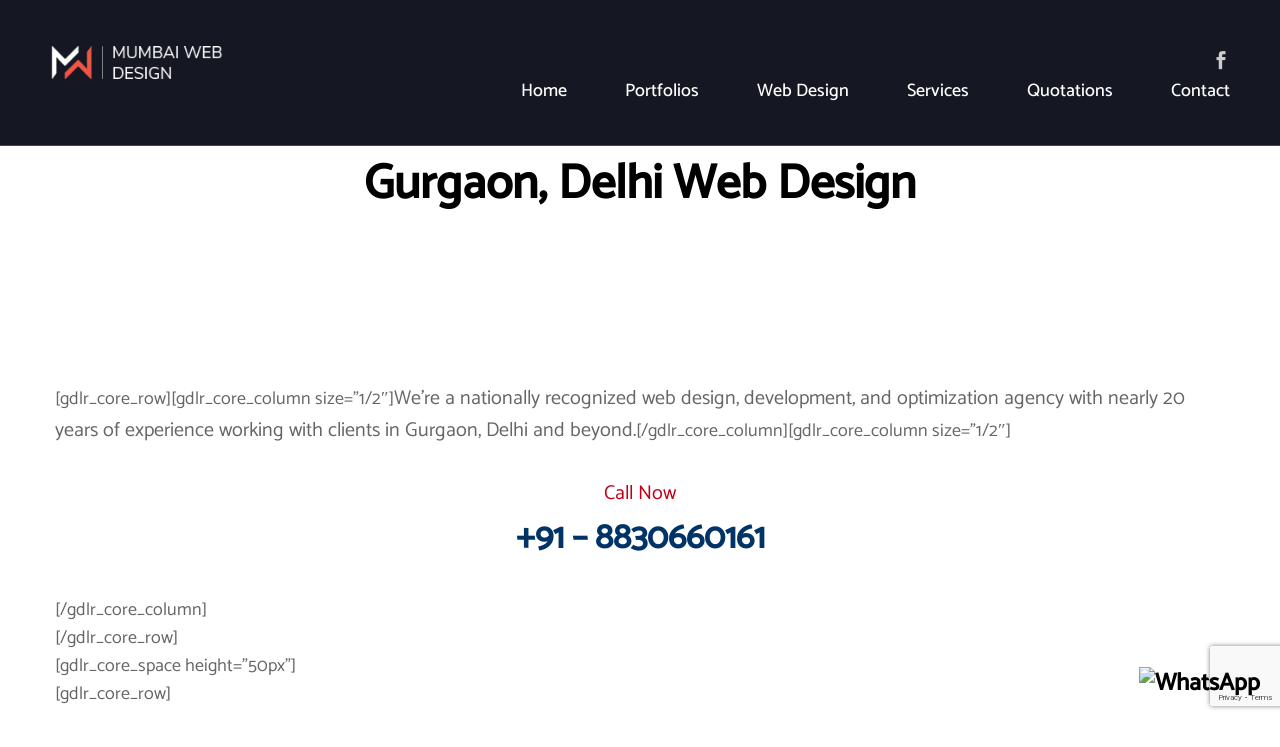

--- FILE ---
content_type: text/html; charset=UTF-8
request_url: https://mumbaiweb.in/gurgaon-delhi-web-design/
body_size: 18338
content:
<!DOCTYPE html>
<html lang="en-US">
<head>
	<meta charset="UTF-8">
	<meta name="viewport" content="width=device-width, initial-scale=1">
	<link rel="pingback" href="https://mumbaiweb.in/xmlrpc.php">


	<meta name='robots' content='index, follow, max-image-preview:large, max-snippet:-1, max-video-preview:-1' />

	<!-- This site is optimized with the Yoast SEO Premium plugin v23.7 (Yoast SEO v23.7) - https://yoast.com/wordpress/plugins/seo/ -->
	<title>Gurgaon, Delhi Web Design Custom Website Development • Mumbai Web</title>
	<meta name="description" content="Mumbai Web is a full-service design agency offering their clients in Gurgaon, Delhi web strategy, design, development, hosting services, and ongoing maintenance." />
	<link rel="canonical" href="https://mumbaiweb.in/gurgaon-delhi-web-design/" />
	<meta property="og:locale" content="en_US" />
	<meta property="og:type" content="article" />
	<meta property="og:title" content="Gurgaon, Delhi Web Design" />
	<meta property="og:description" content="Mumbai Web is a full-service design agency offering their clients in Gurgaon, Delhi web strategy, design, development, hosting services, and ongoing maintenance." />
	<meta property="og:url" content="https://mumbaiweb.in/gurgaon-delhi-web-design/" />
	<meta property="og:site_name" content="Mumbai Web design" />
	<meta property="article:publisher" content="https://www.facebook.com/mumbaiweb1/" />
	<meta property="article:modified_time" content="2019-10-07T18:22:56+00:00" />
	<meta property="og:image" content="https://www.mumbaiweb.in/wp-content/uploads/2019/06/web-design-client-image-1-e1561199916622.png" />
	<meta name="twitter:card" content="summary_large_image" />
	<meta name="twitter:site" content="@mumbai_web" />
	<meta name="twitter:label1" content="Est. reading time" />
	<meta name="twitter:data1" content="3 minutes" />
	<script type="application/ld+json" class="yoast-schema-graph">{"@context":"https://schema.org","@graph":[{"@type":"WebPage","@id":"https://mumbaiweb.in/gurgaon-delhi-web-design/","url":"https://mumbaiweb.in/gurgaon-delhi-web-design/","name":"Gurgaon, Delhi Web Design Custom Website Development • Mumbai Web","isPartOf":{"@id":"https://mumbaiweb.in/#website"},"primaryImageOfPage":{"@id":"https://mumbaiweb.in/gurgaon-delhi-web-design/#primaryimage"},"image":{"@id":"https://mumbaiweb.in/gurgaon-delhi-web-design/#primaryimage"},"thumbnailUrl":"https://www.mumbaiweb.in/wp-content/uploads/2019/06/web-design-client-image-1-e1561199916622.png","datePublished":"2019-06-23T12:42:28+00:00","dateModified":"2019-10-07T18:22:56+00:00","description":"Mumbai Web is a full-service design agency offering their clients in Gurgaon, Delhi web strategy, design, development, hosting services, and ongoing maintenance.","breadcrumb":{"@id":"https://mumbaiweb.in/gurgaon-delhi-web-design/#breadcrumb"},"inLanguage":"en-US","potentialAction":[{"@type":"ReadAction","target":["https://mumbaiweb.in/gurgaon-delhi-web-design/"]}]},{"@type":"ImageObject","inLanguage":"en-US","@id":"https://mumbaiweb.in/gurgaon-delhi-web-design/#primaryimage","url":"https://www.mumbaiweb.in/wp-content/uploads/2019/06/web-design-client-image-1-e1561199916622.png","contentUrl":"https://www.mumbaiweb.in/wp-content/uploads/2019/06/web-design-client-image-1-e1561199916622.png"},{"@type":"BreadcrumbList","@id":"https://mumbaiweb.in/gurgaon-delhi-web-design/#breadcrumb","itemListElement":[{"@type":"ListItem","position":1,"name":"Home","item":"https://mumbaiweb.in/"},{"@type":"ListItem","position":2,"name":"Gurgaon, Delhi Web Design"}]},{"@type":"WebSite","@id":"https://mumbaiweb.in/#website","url":"https://mumbaiweb.in/","name":"Mumbai Web design","description":"Website designers from Mumbai","potentialAction":[{"@type":"SearchAction","target":{"@type":"EntryPoint","urlTemplate":"https://mumbaiweb.in/?s={search_term_string}"},"query-input":{"@type":"PropertyValueSpecification","valueRequired":true,"valueName":"search_term_string"}}],"inLanguage":"en-US"}]}</script>
	<!-- / Yoast SEO Premium plugin. -->


<style id='wp-img-auto-sizes-contain-inline-css' type='text/css'>
img:is([sizes=auto i],[sizes^="auto," i]){contain-intrinsic-size:3000px 1500px}
/*# sourceURL=wp-img-auto-sizes-contain-inline-css */
</style>
<link rel='stylesheet' id='ionicons-css' href='https://mumbaiweb.in/wp-content/plugins/naix-addons//assets/css/ionicons.min.css?ver=2.0.0' type='text/css' media='all' />
<style id='wp-block-library-inline-css' type='text/css'>
:root{--wp-block-synced-color:#7a00df;--wp-block-synced-color--rgb:122,0,223;--wp-bound-block-color:var(--wp-block-synced-color);--wp-editor-canvas-background:#ddd;--wp-admin-theme-color:#007cba;--wp-admin-theme-color--rgb:0,124,186;--wp-admin-theme-color-darker-10:#006ba1;--wp-admin-theme-color-darker-10--rgb:0,107,160.5;--wp-admin-theme-color-darker-20:#005a87;--wp-admin-theme-color-darker-20--rgb:0,90,135;--wp-admin-border-width-focus:2px}@media (min-resolution:192dpi){:root{--wp-admin-border-width-focus:1.5px}}.wp-element-button{cursor:pointer}:root .has-very-light-gray-background-color{background-color:#eee}:root .has-very-dark-gray-background-color{background-color:#313131}:root .has-very-light-gray-color{color:#eee}:root .has-very-dark-gray-color{color:#313131}:root .has-vivid-green-cyan-to-vivid-cyan-blue-gradient-background{background:linear-gradient(135deg,#00d084,#0693e3)}:root .has-purple-crush-gradient-background{background:linear-gradient(135deg,#34e2e4,#4721fb 50%,#ab1dfe)}:root .has-hazy-dawn-gradient-background{background:linear-gradient(135deg,#faaca8,#dad0ec)}:root .has-subdued-olive-gradient-background{background:linear-gradient(135deg,#fafae1,#67a671)}:root .has-atomic-cream-gradient-background{background:linear-gradient(135deg,#fdd79a,#004a59)}:root .has-nightshade-gradient-background{background:linear-gradient(135deg,#330968,#31cdcf)}:root .has-midnight-gradient-background{background:linear-gradient(135deg,#020381,#2874fc)}:root{--wp--preset--font-size--normal:16px;--wp--preset--font-size--huge:42px}.has-regular-font-size{font-size:1em}.has-larger-font-size{font-size:2.625em}.has-normal-font-size{font-size:var(--wp--preset--font-size--normal)}.has-huge-font-size{font-size:var(--wp--preset--font-size--huge)}.has-text-align-center{text-align:center}.has-text-align-left{text-align:left}.has-text-align-right{text-align:right}.has-fit-text{white-space:nowrap!important}#end-resizable-editor-section{display:none}.aligncenter{clear:both}.items-justified-left{justify-content:flex-start}.items-justified-center{justify-content:center}.items-justified-right{justify-content:flex-end}.items-justified-space-between{justify-content:space-between}.screen-reader-text{border:0;clip-path:inset(50%);height:1px;margin:-1px;overflow:hidden;padding:0;position:absolute;width:1px;word-wrap:normal!important}.screen-reader-text:focus{background-color:#ddd;clip-path:none;color:#444;display:block;font-size:1em;height:auto;left:5px;line-height:normal;padding:15px 23px 14px;text-decoration:none;top:5px;width:auto;z-index:100000}html :where(.has-border-color){border-style:solid}html :where([style*=border-top-color]){border-top-style:solid}html :where([style*=border-right-color]){border-right-style:solid}html :where([style*=border-bottom-color]){border-bottom-style:solid}html :where([style*=border-left-color]){border-left-style:solid}html :where([style*=border-width]){border-style:solid}html :where([style*=border-top-width]){border-top-style:solid}html :where([style*=border-right-width]){border-right-style:solid}html :where([style*=border-bottom-width]){border-bottom-style:solid}html :where([style*=border-left-width]){border-left-style:solid}html :where(img[class*=wp-image-]){height:auto;max-width:100%}:where(figure){margin:0 0 1em}html :where(.is-position-sticky){--wp-admin--admin-bar--position-offset:var(--wp-admin--admin-bar--height,0px)}@media screen and (max-width:600px){html :where(.is-position-sticky){--wp-admin--admin-bar--position-offset:0px}}

/*# sourceURL=wp-block-library-inline-css */
</style><style id='global-styles-inline-css' type='text/css'>
:root{--wp--preset--aspect-ratio--square: 1;--wp--preset--aspect-ratio--4-3: 4/3;--wp--preset--aspect-ratio--3-4: 3/4;--wp--preset--aspect-ratio--3-2: 3/2;--wp--preset--aspect-ratio--2-3: 2/3;--wp--preset--aspect-ratio--16-9: 16/9;--wp--preset--aspect-ratio--9-16: 9/16;--wp--preset--color--black: #000000;--wp--preset--color--cyan-bluish-gray: #abb8c3;--wp--preset--color--white: #ffffff;--wp--preset--color--pale-pink: #f78da7;--wp--preset--color--vivid-red: #cf2e2e;--wp--preset--color--luminous-vivid-orange: #ff6900;--wp--preset--color--luminous-vivid-amber: #fcb900;--wp--preset--color--light-green-cyan: #7bdcb5;--wp--preset--color--vivid-green-cyan: #00d084;--wp--preset--color--pale-cyan-blue: #8ed1fc;--wp--preset--color--vivid-cyan-blue: #0693e3;--wp--preset--color--vivid-purple: #9b51e0;--wp--preset--gradient--vivid-cyan-blue-to-vivid-purple: linear-gradient(135deg,rgb(6,147,227) 0%,rgb(155,81,224) 100%);--wp--preset--gradient--light-green-cyan-to-vivid-green-cyan: linear-gradient(135deg,rgb(122,220,180) 0%,rgb(0,208,130) 100%);--wp--preset--gradient--luminous-vivid-amber-to-luminous-vivid-orange: linear-gradient(135deg,rgb(252,185,0) 0%,rgb(255,105,0) 100%);--wp--preset--gradient--luminous-vivid-orange-to-vivid-red: linear-gradient(135deg,rgb(255,105,0) 0%,rgb(207,46,46) 100%);--wp--preset--gradient--very-light-gray-to-cyan-bluish-gray: linear-gradient(135deg,rgb(238,238,238) 0%,rgb(169,184,195) 100%);--wp--preset--gradient--cool-to-warm-spectrum: linear-gradient(135deg,rgb(74,234,220) 0%,rgb(151,120,209) 20%,rgb(207,42,186) 40%,rgb(238,44,130) 60%,rgb(251,105,98) 80%,rgb(254,248,76) 100%);--wp--preset--gradient--blush-light-purple: linear-gradient(135deg,rgb(255,206,236) 0%,rgb(152,150,240) 100%);--wp--preset--gradient--blush-bordeaux: linear-gradient(135deg,rgb(254,205,165) 0%,rgb(254,45,45) 50%,rgb(107,0,62) 100%);--wp--preset--gradient--luminous-dusk: linear-gradient(135deg,rgb(255,203,112) 0%,rgb(199,81,192) 50%,rgb(65,88,208) 100%);--wp--preset--gradient--pale-ocean: linear-gradient(135deg,rgb(255,245,203) 0%,rgb(182,227,212) 50%,rgb(51,167,181) 100%);--wp--preset--gradient--electric-grass: linear-gradient(135deg,rgb(202,248,128) 0%,rgb(113,206,126) 100%);--wp--preset--gradient--midnight: linear-gradient(135deg,rgb(2,3,129) 0%,rgb(40,116,252) 100%);--wp--preset--font-size--small: 13px;--wp--preset--font-size--medium: 20px;--wp--preset--font-size--large: 36px;--wp--preset--font-size--x-large: 42px;--wp--preset--spacing--20: 0.44rem;--wp--preset--spacing--30: 0.67rem;--wp--preset--spacing--40: 1rem;--wp--preset--spacing--50: 1.5rem;--wp--preset--spacing--60: 2.25rem;--wp--preset--spacing--70: 3.38rem;--wp--preset--spacing--80: 5.06rem;--wp--preset--shadow--natural: 6px 6px 9px rgba(0, 0, 0, 0.2);--wp--preset--shadow--deep: 12px 12px 50px rgba(0, 0, 0, 0.4);--wp--preset--shadow--sharp: 6px 6px 0px rgba(0, 0, 0, 0.2);--wp--preset--shadow--outlined: 6px 6px 0px -3px rgb(255, 255, 255), 6px 6px rgb(0, 0, 0);--wp--preset--shadow--crisp: 6px 6px 0px rgb(0, 0, 0);}:where(.is-layout-flex){gap: 0.5em;}:where(.is-layout-grid){gap: 0.5em;}body .is-layout-flex{display: flex;}.is-layout-flex{flex-wrap: wrap;align-items: center;}.is-layout-flex > :is(*, div){margin: 0;}body .is-layout-grid{display: grid;}.is-layout-grid > :is(*, div){margin: 0;}:where(.wp-block-columns.is-layout-flex){gap: 2em;}:where(.wp-block-columns.is-layout-grid){gap: 2em;}:where(.wp-block-post-template.is-layout-flex){gap: 1.25em;}:where(.wp-block-post-template.is-layout-grid){gap: 1.25em;}.has-black-color{color: var(--wp--preset--color--black) !important;}.has-cyan-bluish-gray-color{color: var(--wp--preset--color--cyan-bluish-gray) !important;}.has-white-color{color: var(--wp--preset--color--white) !important;}.has-pale-pink-color{color: var(--wp--preset--color--pale-pink) !important;}.has-vivid-red-color{color: var(--wp--preset--color--vivid-red) !important;}.has-luminous-vivid-orange-color{color: var(--wp--preset--color--luminous-vivid-orange) !important;}.has-luminous-vivid-amber-color{color: var(--wp--preset--color--luminous-vivid-amber) !important;}.has-light-green-cyan-color{color: var(--wp--preset--color--light-green-cyan) !important;}.has-vivid-green-cyan-color{color: var(--wp--preset--color--vivid-green-cyan) !important;}.has-pale-cyan-blue-color{color: var(--wp--preset--color--pale-cyan-blue) !important;}.has-vivid-cyan-blue-color{color: var(--wp--preset--color--vivid-cyan-blue) !important;}.has-vivid-purple-color{color: var(--wp--preset--color--vivid-purple) !important;}.has-black-background-color{background-color: var(--wp--preset--color--black) !important;}.has-cyan-bluish-gray-background-color{background-color: var(--wp--preset--color--cyan-bluish-gray) !important;}.has-white-background-color{background-color: var(--wp--preset--color--white) !important;}.has-pale-pink-background-color{background-color: var(--wp--preset--color--pale-pink) !important;}.has-vivid-red-background-color{background-color: var(--wp--preset--color--vivid-red) !important;}.has-luminous-vivid-orange-background-color{background-color: var(--wp--preset--color--luminous-vivid-orange) !important;}.has-luminous-vivid-amber-background-color{background-color: var(--wp--preset--color--luminous-vivid-amber) !important;}.has-light-green-cyan-background-color{background-color: var(--wp--preset--color--light-green-cyan) !important;}.has-vivid-green-cyan-background-color{background-color: var(--wp--preset--color--vivid-green-cyan) !important;}.has-pale-cyan-blue-background-color{background-color: var(--wp--preset--color--pale-cyan-blue) !important;}.has-vivid-cyan-blue-background-color{background-color: var(--wp--preset--color--vivid-cyan-blue) !important;}.has-vivid-purple-background-color{background-color: var(--wp--preset--color--vivid-purple) !important;}.has-black-border-color{border-color: var(--wp--preset--color--black) !important;}.has-cyan-bluish-gray-border-color{border-color: var(--wp--preset--color--cyan-bluish-gray) !important;}.has-white-border-color{border-color: var(--wp--preset--color--white) !important;}.has-pale-pink-border-color{border-color: var(--wp--preset--color--pale-pink) !important;}.has-vivid-red-border-color{border-color: var(--wp--preset--color--vivid-red) !important;}.has-luminous-vivid-orange-border-color{border-color: var(--wp--preset--color--luminous-vivid-orange) !important;}.has-luminous-vivid-amber-border-color{border-color: var(--wp--preset--color--luminous-vivid-amber) !important;}.has-light-green-cyan-border-color{border-color: var(--wp--preset--color--light-green-cyan) !important;}.has-vivid-green-cyan-border-color{border-color: var(--wp--preset--color--vivid-green-cyan) !important;}.has-pale-cyan-blue-border-color{border-color: var(--wp--preset--color--pale-cyan-blue) !important;}.has-vivid-cyan-blue-border-color{border-color: var(--wp--preset--color--vivid-cyan-blue) !important;}.has-vivid-purple-border-color{border-color: var(--wp--preset--color--vivid-purple) !important;}.has-vivid-cyan-blue-to-vivid-purple-gradient-background{background: var(--wp--preset--gradient--vivid-cyan-blue-to-vivid-purple) !important;}.has-light-green-cyan-to-vivid-green-cyan-gradient-background{background: var(--wp--preset--gradient--light-green-cyan-to-vivid-green-cyan) !important;}.has-luminous-vivid-amber-to-luminous-vivid-orange-gradient-background{background: var(--wp--preset--gradient--luminous-vivid-amber-to-luminous-vivid-orange) !important;}.has-luminous-vivid-orange-to-vivid-red-gradient-background{background: var(--wp--preset--gradient--luminous-vivid-orange-to-vivid-red) !important;}.has-very-light-gray-to-cyan-bluish-gray-gradient-background{background: var(--wp--preset--gradient--very-light-gray-to-cyan-bluish-gray) !important;}.has-cool-to-warm-spectrum-gradient-background{background: var(--wp--preset--gradient--cool-to-warm-spectrum) !important;}.has-blush-light-purple-gradient-background{background: var(--wp--preset--gradient--blush-light-purple) !important;}.has-blush-bordeaux-gradient-background{background: var(--wp--preset--gradient--blush-bordeaux) !important;}.has-luminous-dusk-gradient-background{background: var(--wp--preset--gradient--luminous-dusk) !important;}.has-pale-ocean-gradient-background{background: var(--wp--preset--gradient--pale-ocean) !important;}.has-electric-grass-gradient-background{background: var(--wp--preset--gradient--electric-grass) !important;}.has-midnight-gradient-background{background: var(--wp--preset--gradient--midnight) !important;}.has-small-font-size{font-size: var(--wp--preset--font-size--small) !important;}.has-medium-font-size{font-size: var(--wp--preset--font-size--medium) !important;}.has-large-font-size{font-size: var(--wp--preset--font-size--large) !important;}.has-x-large-font-size{font-size: var(--wp--preset--font-size--x-large) !important;}
/*# sourceURL=global-styles-inline-css */
</style>

<style id='classic-theme-styles-inline-css' type='text/css'>
/*! This file is auto-generated */
.wp-block-button__link{color:#fff;background-color:#32373c;border-radius:9999px;box-shadow:none;text-decoration:none;padding:calc(.667em + 2px) calc(1.333em + 2px);font-size:1.125em}.wp-block-file__button{background:#32373c;color:#fff;text-decoration:none}
/*# sourceURL=/wp-includes/css/classic-themes.min.css */
</style>
<link rel='stylesheet' id='contact-form-7-css' href='https://mumbaiweb.in/wp-content/plugins/contact-form-7/includes/css/styles.css?ver=6.1.4' type='text/css' media='all' />
<link rel='stylesheet' id='swiper-css' href='https://mumbaiweb.in/wp-content/themes/naix/css/swiper.min.css?ver=3.4.2' type='text/css' media='all' />
<link rel='stylesheet' id='naix-fonts-css' href='https://fonts.googleapis.com/css?family=Libre+Baskerville%3A400%2C700&#038;subset=latin%2Clatin-ext&#038;ver=20170508' type='text/css' media='all' />
<link rel='stylesheet' id='linearicons-css' href='https://mumbaiweb.in/wp-content/themes/naix/css/linearicons.min.css?ver=1.0.0' type='text/css' media='all' />
<link rel='stylesheet' id='eleganticons-css' href='https://mumbaiweb.in/wp-content/themes/naix/css/eleganticons.min.css?ver=1.0.0' type='text/css' media='all' />
<link rel='stylesheet' id='bootstrap-css' href='https://mumbaiweb.in/wp-content/themes/naix/css/bootstrap.min.css?ver=3.3.7' type='text/css' media='all' />
<link rel='stylesheet' id='font-awesome-css' href='https://mumbaiweb.in/wp-content/themes/naix/css/font-awesome.min.css?ver=4.6.3' type='text/css' media='all' />
<link rel='stylesheet' id='naix-css' href='https://mumbaiweb.in/wp-content/themes/naix/style.css?ver=20170508' type='text/css' media='all' />
<style id='naix-inline-css' type='text/css'>
.site-header .logo img  {height:45px; }.footer-layout-1, .footer-layout-2, .footer-layout-6, .footer-layout-7 {background-color:#f35444}	/* Color Scheme */

	/* Color */

	a:hover,
	.primary-color,
	.naix-about .aheader .name,
	.naix-about .afooter .socials-list a:hover,
	.naix-portfolios-list-filter .cats-filter li a:hover,.naix-portfolios-list-filter .cats-filter li a.active,
	.naix-portfolios-list-filter .port-item .port-link:hover,
	.naix-portfolios-list-filter .port-item .port-title:hover h2,
	.naix-portfolios-list-filter .port-item.portfolio-text-light .port-link:hover,
	.naix-portfolios-list-filter .port-item.portfolio-text-light .port-title:hover h2,
	.naix-services-texts a:hover,
	.naix-banner.style-3 .items-banner .items-content .text:hover,
	.naix-portfolios-grid .ports-footer .text:hover,.naix-portfolios-masonry .ports-footer .text:hover,
	.naix-portfolios-free .ports-footer .text:hover,
	.naix-featured-portfolio:hover .title,
	.naix-portfolios-grid-gap .ports-footer .text:hover,
	.naix-section-title .desc ul li a:hover,
	.naix-testimonial.style-3 cite .name,
	.naix-posts .entry-author a:hover,
	.naix-vs-slider3 .button-link:hover,
	.naix-vs-slider3 .slider-content .link:hover,
	.naix-hs-slider1 .button-link:hover,
	.naix-hs-slider1 .slider-content .link:hover,
	.naix-awards-texts .award-item .title a:hover,
	.site-content .vc_custom_heading a:hover,
	.naix-text-color-light .naix-services-texts a:hover,
	.naix-text-color-light .naix-portfolios-free .ports-footer .text:hover,
	.naix-text-color-light .naix-section-title .desc ul li a:hover,
	.naix-text-color-light .naix-portfolios-list-filter .cats-filter li a.active,.naix-text-color-light .naix-portfolios-list-filter .cats-filter li a:hover,
	.naix-text-color-light .portfolio-cats-filter ul li a:hover,
	.naix-text-color-light .naix-about .afooter .socials-list a:hover,
	.naix-text-color-light .naix-portfolios-grid-text .portfolio-item:hover .entry-title,
	.naix-off-canvas-panel.menu-sidebar .sidebar-language li.actived a,
	.header-text-light.header-layout-2 .site-header .primary-nav > ul > li > a:hover,.header-text-light.header-layout-3 .site-header .primary-nav > ul > li > a:hover,
	.header-text-light.header-layout-2 .site-header .primary-nav > ul > li.current-menu-parent > a,.header-text-light.header-layout-3 .site-header .primary-nav > ul > li.current-menu-parent > a,.header-text-light.header-layout-2 .site-header .primary-nav > ul > li.current-menu-item > a,.header-text-light.header-layout-3 .site-header .primary-nav > ul > li.current-menu-item > a,.header-text-light.header-layout-2 .site-header .primary-nav > ul > li.current-menu-ancestor > a,.header-text-light.header-layout-3 .site-header .primary-nav > ul > li.current-menu-ancestor > a,.header-text-light.header-layout-2 .site-header .primary-nav > ul > li:hover > a,.header-text-light.header-layout-3 .site-header .primary-nav > ul > li:hover > a,
	.header-text-light.header-layout-2 .site-header .primary-nav .socials a:hover,.header-text-light.header-layout-3 .site-header .primary-nav .socials a:hover,
	.header-transparent.header-bg-hover .site-header:hover .primary-nav > ul > li > a:hover,
	.widget_shopping_cart_content ul.cart_list .mini_cart_item a:hover,
	.nav li li a:hover,
	.nav .menu .is-mega-menu .dropdown-submenu .menu-item-mega > a:hover,
	.page-template-template-home-split .home-split-sidebar .socials a:hover,
	.naix-text-color-light a:hover,
	.blog-wapper .categories-links a:hover,
	.blog-wapper .entry-header a:hover,
	.blog-wapper .entry-meta a:hover,
	.blog-wapper.sticky .entry-title:hover:before,
	.blog-layout-sidebar-content .cat-links a,.blog-layout-content-sidebar .cat-links a,
	.single-post .entry-footer .tags-links a:hover,
	.single-post .entry-footer .footer-socials .social-links a:hover,
	.paging-navigation .nav-links a:hover,
	.paging-navigation .nav-previous-ajax a,
	.post-navigation .nav-links a:hover,
	.blog-layout-text .naix-taxs-list li a:hover,.blog-layout-text .naix-taxs-list li a.selected,
	.blog-layout-text .blog-wapper .cat-links a,
	.portfolio-cats-filter ul li a:hover,.portfolio-cats-filter ul li a.selected,
	.portfolio-grid-1 .portfolio-wapper:hover .entry-title,
	.portfolio-masonry-4 .portfolio-wapper:hover .entry-title,
	.single-portfolio_project .navigation-portfolio a:hover .nav-text,
	.woocommerce ul.products li.product.product-category:hover .woocommerce-loop-category__title,.woocommerce ul.products li.product.product-category:hover .count,
	.woocommerce ul.products li.product .un-product-thumbnail .footer-button > a:hover,
	.woocommerce div.product span.price,.woocommerce div.product p.price,
	.woocommerce div.product p.stock.out-of-stock,
	.woocommerce div.product .woocommerce-tabs ul.tabs li.active a,
	.woocommerce .un-categories-filter ul li a:hover,.woocommerce .un-categories-filter ul li a.selected,
	.woocommerce-checkout .woocommerce-info .showlogin:hover,.woocommerce-checkout .woocommerce-info .showcoupon:hover,
	.woocommerce-account .woocommerce .woocommerce-Addresses .woocommerce-Address .woocommerce-Address-edit .edit:hover,
	.catalog-sidebar .widget_product_categories ul li.current-cat a,.catalog-sidebar .widget_product_categories ul li.chosen a,.catalog-sidebar .widget_product_categories ul li.current-cat .count,.catalog-sidebar .widget_product_categories ul li.chosen .count,
	.comment-respond .logged-in-as a:hover,
	.widget ul li a:hover,
	.widget_tag_cloud a:hover,.widget_product_tag_cloud a:hover,
	.widget_tag_cloud a.selected,.widget_product_tag_cloud a.selected,
	.widget_product_tag_cloud a:hover,
	.widget-language ul li a:hover,
	.widget-language ul li.active a {
		color: #f35444;
	}

	/* Background Color */

	.naix-banner.style-2 .banner-content .link,
	.naix-member:after,
	.site-header .menu-extra ul .extra-cart-item .cart-contents .mini-cart-counter,
	.single-post .post-password-form input[type="submit"],
	.single-post .entry-single-format ul.slides .slick-arrow:hover,
	.single-portfolio_project .footer-contact-form .wpcf7-submit,
	.woocommerce a.button,.woocommerce button.button,.woocommerce input.button,.woocommerce #respond input#submit,
	.woocommerce a.button.alt,.woocommerce button.button.alt,.woocommerce input.button.alt,.woocommerce #respond input#submit.alt,
	.woocommerce .ribbons .ribbon.onsale,
	.woocommerce-cart .woocommerce table.cart .btn-shop,.woocommerce-cart .woocommerce table.checkout .btn-shop,
	.comment-respond .form-submit .submit,
	.footer-layout-7 .footer-contact-form .wpcf7-submit,
	.footer-layout-7.footer-text-dark .footer-contact-form .wpcf7-submit,
	.footer-layout-7.footer-text-light .footer-contact-form .wpcf7-submit,
	.backtotop,
	 .portfolio-wapper.portfolio-hover-4 .entry-content .overlay {
		background-color: #f35444;
	}

	.portfolio-wapper.portfolio-hover-4 .entry-content:hover .overlay{
		opacity: 0.9;
	}

	/* Border Color */
	.naix-portfolios-grid .ports-footer .text:hover,.naix-portfolios-masonry .ports-footer .text:hover,
	.naix-portfolios-free .ports-footer .text:hover,
	.naix-portfolios-grid-gap .ports-footer .text:hover,
	.naix-text-color-light .naix-portfolios-free .ports-footer .text:hover,
	.single-post .entry-single-format ul.slides .slick-arrow:hover,
	.naix-hs-slider1 .button-link:hover {
		border-color: #f35444;
	}

	blockquote{
		border-left-color: #f35444;
	}
body{font-family: "Catamaran";font-size: 18px;color: #666666;}.single .entry-content h1, .woocommerce div.product .woocommerce-tabs .panel h1{font-family: "Catamaran";}.single .entry-content h2, .woocommerce div.product .woocommerce-tabs .panel h2{font-family: "Catamaran";}.single .entry-content h3, .woocommerce div.product .woocommerce-tabs .panel h3{font-family: "Catamaran";}.single .entry-content h4, .woocommerce div.product .woocommerce-tabs .panel h4{font-family: "Catamaran";}.single .entry-content h5, .woocommerce div.product .woocommerce-tabs .panel h5{font-family: "Catamaran";}.single .entry-content h6, .woocommerce div.product .woocommerce-tabs .panel h6{font-family: "Catamaran";}.header-layout-2 .site-header .primary-nav > ul > li > a, .header-layout-3 .site-header .primary-nav > ul > li > a, .header-layout-5 .site-header .primary-nav > ul > li > a{font-family: "Catamaran";font-size: 18px;font-weight: 500;color: #fff;}.site-header .primary-nav ul li .dropdown-submenu  a{font-family: "Catamaran";}.naix-off-canvas-panel.menu-sidebar .sidebar-text{font-family: "Catamaran";color: #dd3333;}.naix-off-canvas-panel.menu-sidebar .menu > li > a{font-family: "Catamaran";}.naix-off-canvas-panel.menu-sidebar .menu .sub-menu li a{font-family: "Catamaran";}.site-footer{font-family: "Catamaran";font-size: 18px;}	h1{font-family:Catamaran, Arial, sans-serif}	h2{font-family:Catamaran, Arial, sans-serif}	h3{font-family:Catamaran, Arial, sans-serif}	h4{font-family:Catamaran, Arial, sans-serif}	h5{font-family:Catamaran, Arial, sans-serif}	h6{font-family:Catamaran, Arial, sans-serif}
/*# sourceURL=naix-inline-css */
</style>
<link rel='stylesheet' id='photoswipe-css' href='https://mumbaiweb.in/wp-content/themes/naix/css/photoswipe.css?ver=4.1.1' type='text/css' media='all' />
<link rel='stylesheet' id='js_composer_custom_css-css' href='//mumbaiweb.in/wp-content/uploads/js_composer/custom.css?ver=8.2' type='text/css' media='all' />
<script type="text/javascript" src="https://mumbaiweb.in/wp-includes/js/jquery/jquery.min.js?ver=3.7.1" id="jquery-core-js"></script>
<script type="text/javascript" src="https://mumbaiweb.in/wp-includes/js/jquery/jquery-migrate.min.js?ver=3.4.1" id="jquery-migrate-js"></script>
<script></script><style type="text/css" id="simple-css-output">.portfolio-grid-1 .portfolio-wapper .entry-header .entry-title { font-size: 25px!important; color: #222222!important; font-weight: 500 !important;}.leaf {background: url(https://mumbaiweb.in/wp-content/uploads/2022/11/image-5-1.webp) !important; background-repeat: no-repeat !important; background-position: right top !important;}.site-content {background: url(https://mumbaiweb.in/wp-content/uploads/2022/11/image-5-removebg-preview.webp) !important; background-repeat: no-repeat !important; background-position: left bottom !important;}/*.entry-content {background: url(https://mumbaiweb.in/wp-content/uploads/2022/11/image-5-removebg-preview.webp) !important; background-repeat: no-repeat !important; background-position: left bottom !important;}*/.portfolio-grid-1 .portfolio-wapper .entry-header { padding: 10px;}.portfolio-masonry-4 .portfolio-wapper .entry-header .entry-title { font-size: 25px!important; color: #222222!important; font-weight: 500 !important;}.portfolio-masonry-4 .portfolio-wapper .entry-header { padding: 10px;}.portfolio-wapper .entry-content .entry-link { border: solid 1px #ccc;}.portfolio-masonry-4 .portfolio-wapper .entry-format img { border-bottom: solid 1px #ccc;}.image-link {text-align: center;background-image: url(https://mumbaiweb.in/wp-content/uploads/2022/10/home2_creative_team.jpg?id=4311) !important; background-size: contain; border: solid 1px #efefef;}.image-link img {height: 200px; width: auto;}.single-post .single-post-header .entry-header h1 { font-size: 50px!important; color: #f6f7fb;}.list ul { list-style-type: none;}.single-post .single-post-header .entry-header { max-width: 700px!important; }.single-post .single-post-header .entry-header h1 { margin-top: 0;}.single-post-header { padding: 120px 0 10px 0; position: relative; margin-top: 0px!important; background-image: url(https://mumbaiweb.in/wp-content/uploads/2022/11/First_screen_image_Main_02-03.webp?id=13086) !important; background-position: top !important; background-repeat: no-repeat !important; background-size: cover !important;}.entry-single-format { display: none;}.topr{ background: #21242e; padding-bottom: 5px; }.sticky-header.header-transparent .site-header.minimized .primary-nav > ul > li > a { color: #F6F7FB;}.entry-format {text-align: center;}.portf {}.single-portfolio-header:before { background-color: rgba(0, 0, 0, 0.45);}.single-portfolio-header .entry-header { padding: 100px 0 0 0 !important;}.featured-image { background-size: cover;}.title { font-weight: 700 !important; } .naix-section-title.style-3 .desc { line-height: 70px;}.primary-nav > ul > li:hover > a {color:#f35444!important}.widget ul li { margin-bottom: 10px; line-height: 28px;}.post-date{ color: #7e8399; font-size: 14px; line-height: 26px; font-weight: 400;}.textwidget p {line-height: 27px;}.site-header {background-color: #151823 !important;padding-top: 19px;padding-bottom: 19px;border-bottom: 1px solid rgba(255, 255, 255, 0.20);}.cover-bg{background-size: cover;background-position: 50% 50%;width: 100%;height: 100%;opacity: 1;}.btn-text-color a {color:#f6f7fb !important;}.red {color: #f35444;}.white {color: #f6f7fb;}.white1 a {color: #f6f7fb !important;}.style-2 .desc { font-size: 16px !important;}.naix-section-title.style-2 .title { color: #f35444!important;}.w25{ width: 25%;}.w50{ width: 50%;}.w75 {width: 75%;}.box-icn { background: #f35444; width: 70px; height: 70px;}.footlast { font-size: 30px; color: #999999; text-align: center; font-weight: 300;}@media (min-width: 767px) {.mob-margin { padding: 0px 230px;} }@media (max-width: 767px) { .site-content { background-size: 50%;}.mob-q {text-align: center!important;}.box-icn { margin-left: 130px;}.no-mob {display:none;}.banner-content { top: 58%!important;}.port-mob-reso-banr {height: 400px!important;} .naix-banner.style-3 .subtitle { letter-spacing: 3px; } .single-portfolio-header .entry-header { position: relative; z-index: 10; padding: 200px 10px 50px 10px; display: flex; justify-content: center; flex-direction: column; align-items: center; min-height: 50vh;} .single-post-header { padding: 90px 0 5px 0; background-position: right !important;}}/* comments disable */.col-comment { display: none;}.naix-section-title .desc { padding-top: 30px;}</style><meta name="generator" content="Powered by WPBakery Page Builder - drag and drop page builder for WordPress."/>
<link rel="icon" href="https://mumbaiweb.in/wp-content/uploads/2022/11/cropped-mumbai-web-fevicon-32x32.webp" sizes="32x32" />
<link rel="icon" href="https://mumbaiweb.in/wp-content/uploads/2022/11/cropped-mumbai-web-fevicon-192x192.webp" sizes="192x192" />
<link rel="apple-touch-icon" href="https://mumbaiweb.in/wp-content/uploads/2022/11/cropped-mumbai-web-fevicon-180x180.webp" />
<meta name="msapplication-TileImage" content="https://mumbaiweb.in/wp-content/uploads/2022/11/cropped-mumbai-web-fevicon-270x270.webp" />
<style id="kirki-inline-styles">/* tamil */
@font-face {
  font-family: 'Catamaran';
  font-style: normal;
  font-weight: 400;
  font-display: swap;
  src: url(https://mumbaiweb.in/wp-content/fonts/catamaran/o-0IIpQoyXQa2RxT7-5r8zRAW_0.woff2) format('woff2');
  unicode-range: U+0964-0965, U+0B82-0BFA, U+200C-200D, U+20B9, U+25CC;
}
/* latin-ext */
@font-face {
  font-family: 'Catamaran';
  font-style: normal;
  font-weight: 400;
  font-display: swap;
  src: url(https://mumbaiweb.in/wp-content/fonts/catamaran/o-0IIpQoyXQa2RxT7-5r6zRAW_0.woff2) format('woff2');
  unicode-range: U+0100-02BA, U+02BD-02C5, U+02C7-02CC, U+02CE-02D7, U+02DD-02FF, U+0304, U+0308, U+0329, U+1D00-1DBF, U+1E00-1E9F, U+1EF2-1EFF, U+2020, U+20A0-20AB, U+20AD-20C0, U+2113, U+2C60-2C7F, U+A720-A7FF;
}
/* latin */
@font-face {
  font-family: 'Catamaran';
  font-style: normal;
  font-weight: 400;
  font-display: swap;
  src: url(https://mumbaiweb.in/wp-content/fonts/catamaran/o-0IIpQoyXQa2RxT7-5r5TRA.woff2) format('woff2');
  unicode-range: U+0000-00FF, U+0131, U+0152-0153, U+02BB-02BC, U+02C6, U+02DA, U+02DC, U+0304, U+0308, U+0329, U+2000-206F, U+20AC, U+2122, U+2191, U+2193, U+2212, U+2215, U+FEFF, U+FFFD;
}
/* tamil */
@font-face {
  font-family: 'Catamaran';
  font-style: normal;
  font-weight: 500;
  font-display: swap;
  src: url(https://mumbaiweb.in/wp-content/fonts/catamaran/o-0IIpQoyXQa2RxT7-5r8zRAW_0.woff2) format('woff2');
  unicode-range: U+0964-0965, U+0B82-0BFA, U+200C-200D, U+20B9, U+25CC;
}
/* latin-ext */
@font-face {
  font-family: 'Catamaran';
  font-style: normal;
  font-weight: 500;
  font-display: swap;
  src: url(https://mumbaiweb.in/wp-content/fonts/catamaran/o-0IIpQoyXQa2RxT7-5r6zRAW_0.woff2) format('woff2');
  unicode-range: U+0100-02BA, U+02BD-02C5, U+02C7-02CC, U+02CE-02D7, U+02DD-02FF, U+0304, U+0308, U+0329, U+1D00-1DBF, U+1E00-1E9F, U+1EF2-1EFF, U+2020, U+20A0-20AB, U+20AD-20C0, U+2113, U+2C60-2C7F, U+A720-A7FF;
}
/* latin */
@font-face {
  font-family: 'Catamaran';
  font-style: normal;
  font-weight: 500;
  font-display: swap;
  src: url(https://mumbaiweb.in/wp-content/fonts/catamaran/o-0IIpQoyXQa2RxT7-5r5TRA.woff2) format('woff2');
  unicode-range: U+0000-00FF, U+0131, U+0152-0153, U+02BB-02BC, U+02C6, U+02DA, U+02DC, U+0304, U+0308, U+0329, U+2000-206F, U+20AC, U+2122, U+2191, U+2193, U+2212, U+2215, U+FEFF, U+FFFD;
}/* tamil */
@font-face {
  font-family: 'Catamaran';
  font-style: normal;
  font-weight: 400;
  font-display: swap;
  src: url(https://mumbaiweb.in/wp-content/fonts/catamaran/o-0IIpQoyXQa2RxT7-5r8zRAW_0.woff2) format('woff2');
  unicode-range: U+0964-0965, U+0B82-0BFA, U+200C-200D, U+20B9, U+25CC;
}
/* latin-ext */
@font-face {
  font-family: 'Catamaran';
  font-style: normal;
  font-weight: 400;
  font-display: swap;
  src: url(https://mumbaiweb.in/wp-content/fonts/catamaran/o-0IIpQoyXQa2RxT7-5r6zRAW_0.woff2) format('woff2');
  unicode-range: U+0100-02BA, U+02BD-02C5, U+02C7-02CC, U+02CE-02D7, U+02DD-02FF, U+0304, U+0308, U+0329, U+1D00-1DBF, U+1E00-1E9F, U+1EF2-1EFF, U+2020, U+20A0-20AB, U+20AD-20C0, U+2113, U+2C60-2C7F, U+A720-A7FF;
}
/* latin */
@font-face {
  font-family: 'Catamaran';
  font-style: normal;
  font-weight: 400;
  font-display: swap;
  src: url(https://mumbaiweb.in/wp-content/fonts/catamaran/o-0IIpQoyXQa2RxT7-5r5TRA.woff2) format('woff2');
  unicode-range: U+0000-00FF, U+0131, U+0152-0153, U+02BB-02BC, U+02C6, U+02DA, U+02DC, U+0304, U+0308, U+0329, U+2000-206F, U+20AC, U+2122, U+2191, U+2193, U+2212, U+2215, U+FEFF, U+FFFD;
}
/* tamil */
@font-face {
  font-family: 'Catamaran';
  font-style: normal;
  font-weight: 500;
  font-display: swap;
  src: url(https://mumbaiweb.in/wp-content/fonts/catamaran/o-0IIpQoyXQa2RxT7-5r8zRAW_0.woff2) format('woff2');
  unicode-range: U+0964-0965, U+0B82-0BFA, U+200C-200D, U+20B9, U+25CC;
}
/* latin-ext */
@font-face {
  font-family: 'Catamaran';
  font-style: normal;
  font-weight: 500;
  font-display: swap;
  src: url(https://mumbaiweb.in/wp-content/fonts/catamaran/o-0IIpQoyXQa2RxT7-5r6zRAW_0.woff2) format('woff2');
  unicode-range: U+0100-02BA, U+02BD-02C5, U+02C7-02CC, U+02CE-02D7, U+02DD-02FF, U+0304, U+0308, U+0329, U+1D00-1DBF, U+1E00-1E9F, U+1EF2-1EFF, U+2020, U+20A0-20AB, U+20AD-20C0, U+2113, U+2C60-2C7F, U+A720-A7FF;
}
/* latin */
@font-face {
  font-family: 'Catamaran';
  font-style: normal;
  font-weight: 500;
  font-display: swap;
  src: url(https://mumbaiweb.in/wp-content/fonts/catamaran/o-0IIpQoyXQa2RxT7-5r5TRA.woff2) format('woff2');
  unicode-range: U+0000-00FF, U+0131, U+0152-0153, U+02BB-02BC, U+02C6, U+02DA, U+02DC, U+0304, U+0308, U+0329, U+2000-206F, U+20AC, U+2122, U+2191, U+2193, U+2212, U+2215, U+FEFF, U+FFFD;
}/* tamil */
@font-face {
  font-family: 'Catamaran';
  font-style: normal;
  font-weight: 400;
  font-display: swap;
  src: url(https://mumbaiweb.in/wp-content/fonts/catamaran/o-0IIpQoyXQa2RxT7-5r8zRAW_0.woff2) format('woff2');
  unicode-range: U+0964-0965, U+0B82-0BFA, U+200C-200D, U+20B9, U+25CC;
}
/* latin-ext */
@font-face {
  font-family: 'Catamaran';
  font-style: normal;
  font-weight: 400;
  font-display: swap;
  src: url(https://mumbaiweb.in/wp-content/fonts/catamaran/o-0IIpQoyXQa2RxT7-5r6zRAW_0.woff2) format('woff2');
  unicode-range: U+0100-02BA, U+02BD-02C5, U+02C7-02CC, U+02CE-02D7, U+02DD-02FF, U+0304, U+0308, U+0329, U+1D00-1DBF, U+1E00-1E9F, U+1EF2-1EFF, U+2020, U+20A0-20AB, U+20AD-20C0, U+2113, U+2C60-2C7F, U+A720-A7FF;
}
/* latin */
@font-face {
  font-family: 'Catamaran';
  font-style: normal;
  font-weight: 400;
  font-display: swap;
  src: url(https://mumbaiweb.in/wp-content/fonts/catamaran/o-0IIpQoyXQa2RxT7-5r5TRA.woff2) format('woff2');
  unicode-range: U+0000-00FF, U+0131, U+0152-0153, U+02BB-02BC, U+02C6, U+02DA, U+02DC, U+0304, U+0308, U+0329, U+2000-206F, U+20AC, U+2122, U+2191, U+2193, U+2212, U+2215, U+FEFF, U+FFFD;
}
/* tamil */
@font-face {
  font-family: 'Catamaran';
  font-style: normal;
  font-weight: 500;
  font-display: swap;
  src: url(https://mumbaiweb.in/wp-content/fonts/catamaran/o-0IIpQoyXQa2RxT7-5r8zRAW_0.woff2) format('woff2');
  unicode-range: U+0964-0965, U+0B82-0BFA, U+200C-200D, U+20B9, U+25CC;
}
/* latin-ext */
@font-face {
  font-family: 'Catamaran';
  font-style: normal;
  font-weight: 500;
  font-display: swap;
  src: url(https://mumbaiweb.in/wp-content/fonts/catamaran/o-0IIpQoyXQa2RxT7-5r6zRAW_0.woff2) format('woff2');
  unicode-range: U+0100-02BA, U+02BD-02C5, U+02C7-02CC, U+02CE-02D7, U+02DD-02FF, U+0304, U+0308, U+0329, U+1D00-1DBF, U+1E00-1E9F, U+1EF2-1EFF, U+2020, U+20A0-20AB, U+20AD-20C0, U+2113, U+2C60-2C7F, U+A720-A7FF;
}
/* latin */
@font-face {
  font-family: 'Catamaran';
  font-style: normal;
  font-weight: 500;
  font-display: swap;
  src: url(https://mumbaiweb.in/wp-content/fonts/catamaran/o-0IIpQoyXQa2RxT7-5r5TRA.woff2) format('woff2');
  unicode-range: U+0000-00FF, U+0131, U+0152-0153, U+02BB-02BC, U+02C6, U+02DA, U+02DC, U+0304, U+0308, U+0329, U+2000-206F, U+20AC, U+2122, U+2191, U+2193, U+2212, U+2215, U+FEFF, U+FFFD;
}</style><noscript><style> .wpb_animate_when_almost_visible { opacity: 1; }</style></noscript>	
	<!-- Google tag (gtag.js) -->
<script async src="https://www.googletagmanager.com/gtag/js?id=AW-845853013">
</script>
<script>
  window.dataLayer = window.dataLayer || [];
  function gtag(){dataLayer.push(arguments);}
  gtag('js', new Date());

  gtag('config', 'AW-845853013');
</script>
<script async src="https://pagead2.googlesyndication.com/pagead/js/adsbygoogle.js?client=ca-pub-1141511235807411"
     crossorigin="anonymous"></script>	
</head>

<body class="wp-singular page-template-default page page-id-3594 wp-embed-responsive wp-theme-naix group-blog header-layout-2 sticky-header sticky-header-no-bg full-content wpb-js-composer js-comp-ver-8.2 vc_responsive">
<div id="page" class="hfeed site">

	<div id="naix-header-minimized" class="naix_header_minimized"></div>        <div id="naix-before-unloader" class="naix-before-unloader">
            <div class="naix-loader">
                <i></i>
            </div>
        </div>
			<header id="site-header" class="site-header">
		<div class="naix-container">
	<div class="header-main">
		<div class="row">
			<div class="menu-logo col-lg-3 col-md-6 col-sm-6 col-xs-6">
				<div class="logo ">
    <a href="https://mumbaiweb.in/">
        <img class="logo-dark" alt="Mumbai Web design"
             src="https://mumbaiweb.in/wp-content/uploads/2022/11/LOGO-1-A.webp"/>
		    </a>
</div>

<p class="site-title"><a href="https://mumbaiweb.in/" rel="home">Mumbai Web design</a></p><h2 class="site-description">Website designers from Mumbai</h2>			</div>
			<div class="primary-nav nav col-lg-9 hidden-md hidden-sm hidden-xs text-right">
				<div class="socials"><a class="share-social share-facebook" href="https://www.facebook.com/mumbaiweb1" target="_blank"><i class="social social_facebook"></i></a></div>				<ul id="menu-website-design" class="menu"><li id="menu-item-9479" class="menu-item menu-item-type-custom menu-item-object-custom menu-item-9479"><a href="https://www.mumbaiweb.in/">Home</a></li>
<li id="menu-item-2655" class="menu-item menu-item-type-post_type menu-item-object-page menu-item-2655"><a href="https://mumbaiweb.in/work-portfolio-mumbai-web-design/">Portfolios</a></li>
<li id="menu-item-13105" class="menu-item menu-item-type-custom menu-item-object-custom menu-item-has-children menu-item-13105 dropdown hasmenu"><a href="#" class="dropdown-toggle">Web Design</a>
<ul class="dropdown-submenu">
	<li id="menu-item-2912" class="menu-item menu-item-type-post_type menu-item-object-page menu-item-2912"><a href="https://mumbaiweb.in/dynamic-website-design-by-mumbai-web/">Dynamic Website Design</a></li>
	<li id="menu-item-2965" class="menu-item menu-item-type-post_type menu-item-object-page menu-item-2965"><a href="https://mumbaiweb.in/marriage-bureau-website-design-in-mumbai-web/">Marriage Bureau Portal</a></li>
	<li id="menu-item-2911" class="menu-item menu-item-type-post_type menu-item-object-page menu-item-2911"><a href="https://mumbaiweb.in/web-hosting-in-mumbai-web/">Web Hosting Service</a></li>
	<li id="menu-item-2913" class="menu-item menu-item-type-post_type menu-item-object-page menu-item-2913"><a href="https://mumbaiweb.in/static-website-design-by-mumbai-web/">Static Website Design</a></li>
	<li id="menu-item-4653" class="menu-item menu-item-type-post_type menu-item-object-page menu-item-4653"><a href="https://mumbaiweb.in/responsive-web-design/">Responsive Web Design</a></li>
	<li id="menu-item-4654" class="menu-item menu-item-type-post_type menu-item-object-page menu-item-4654"><a href="https://mumbaiweb.in/website-maintenance/">Website Maintenance</a></li>
	<li id="menu-item-2964" class="menu-item menu-item-type-post_type menu-item-object-page menu-item-2964"><a href="https://mumbaiweb.in/erp-solutions-portal-developmene-in-mumbai-web/">ERP Solutions Development</a></li>
	<li id="menu-item-2966" class="menu-item menu-item-type-post_type menu-item-object-page menu-item-2966"><a href="https://mumbaiweb.in/web-portal-design-in-mumbai-web/">Web Portal Design</a></li>

</ul>
</li>
<li id="menu-item-2657" class="menu-item menu-item-type-post_type menu-item-object-page menu-item-has-children menu-item-2657 dropdown hasmenu"><a href="https://mumbaiweb.in/services-of-mumbai-web-design-company-2/" class="dropdown-toggle">Services</a>
<ul class="dropdown-submenu">
	<li id="menu-item-4670" class="menu-item menu-item-type-post_type menu-item-object-page menu-item-4670"><a href="https://mumbaiweb.in/search-engine-optimization/">Search Engine Optimization | SEO Services</a></li>
	<li id="menu-item-3027" class="menu-item menu-item-type-post_type menu-item-object-page menu-item-3027"><a href="https://mumbaiweb.in/graphic-design/">Graphic Design Works by Mumbai Web</a></li>
	<li id="menu-item-2967" class="menu-item menu-item-type-post_type menu-item-object-page menu-item-2967"><a href="https://mumbaiweb.in/mlm-website-design-in-mumbai-web/">MLM Website Design</a></li>
	<li id="menu-item-9105" class="menu-item menu-item-type-post_type menu-item-object-page menu-item-9105"><a href="https://mumbaiweb.in/list-your-business-for-backlink/">List Your Business</a></li>
	<li id="menu-item-4662" class="menu-item menu-item-type-post_type menu-item-object-page menu-item-4662"><a href="https://mumbaiweb.in/digital-advertising-and-marketing-services/">Digital Advertising</a></li>

</ul>
</li>
<li id="menu-item-2656" class="menu-item menu-item-type-post_type menu-item-object-page menu-item-2656"><a href="https://mumbaiweb.in/website-quotations-by-mumbai-web/">Quotations</a></li>
<li id="menu-item-2653" class="menu-item menu-item-type-post_type menu-item-object-page menu-item-2653"><a href="https://mumbaiweb.in/contact-mumbai-web-design-company/">Contact</a></li>
</ul>			</div>
			<div class="menu-mobile hidden-lg col-md-6 col-sm-6 col-xs-6 text-right">
				<a href="#" class="menu-toggle" id="icon-menu-sidebar">
					<i class="icon-menu"></i>
				</a>
			</div>
		</div>

	</div>
</div>
	</header>
	<!-- #masthead -->
	
<div class="page-header text-center  layout-1">
	<div class="container">
		<h1>Gurgaon, Delhi Web Design</h1>	</div>
</div>
	<div id="content" class="site-content">
		<div class="container"><div class="row">
	<div id="primary" class="content-area col-md-12">
		<main id="main" class="site-main" role="main">

			
				
<article id="post-3594" class="post-3594 page type-page status-publish hentry">
	<div class="entry-content">
		<p>[gdlr_core_row][gdlr_core_column size=&#8221;1/2&#8243;]<span style="font-size: 20px; color: #666;">We’re a nationally recognized web design, development, and optimization agency with nearly 20 years of experience working with clients in Gurgaon, Delhi and beyond.</span>[/gdlr_core_column][gdlr_core_column size=&#8221;1/2&#8243;]</p>
<p style="text-align: center;"><span style="color: #c20017; font-size: 20px;">Call Now</span><br />
<span style="color: #036; font-size: 35px; font-weight: 600;">+91 &#8211; 8830660161</span></p>
<p>[/gdlr_core_column]<br />
[/gdlr_core_row]<br />
[gdlr_core_space height=&#8221;50px&#8221;]<br />
[gdlr_core_row]<br />
[gdlr_core_column size=&#8221;1/2&#8243;]<img fetchpriority="high" decoding="async" class="alignnone" src="https://www.mumbaiweb.in/wp-content/uploads/2019/06/web-design-client-image-1-e1561199916622.png" alt="new client of Gurgaon, Delhi web design image, Gurgaon, Delhi Web Design" width="550" height="349" />[/gdlr_core_column]<br />
[gdlr_core_column size=&#8221;1/2&#8243;][gdlr_core_space height=&#8221;100px&#8221;]Since 2012, we’ve specialized in crafting custom web designs and effective marketing strategies for our clients. Simply put, our mission is to help our clients hit their goals, regardless of where they operate in the world. From responsive web development to search engine optimization, we have the depth in our services and talent to get the job done.[/gdlr_core_column]<br />
[gdlr_core_column size=&#8221;1/3&#8243;][/gdlr_core_column]<br />
[/gdlr_core_row]</p>
<p>[gdlr_core_space height=&#8221;50px&#8221;]</p>
<div style="background-color: #18444e; padding: 20px 50px; color: #fff;">
<p>[gdlr_core_row] [gdlr_core_column size=&#8221;1/2&#8243;]</p>
<h3 style="color: #fff; font-weight: 300;">Our Process</h3>
<p>Our process is simple, we listen before we create then we measure and repeat. We refine because we’re never satisfied. We test, hone, and customize our process to better suit your specific goals, and we work to redefine the digital experience in your industry.</p>
<h3 style="color: #fff; font-weight: 300;">Analysis and Strategy</h3>
<p>We don’t only listen to your needs, we dive deep into historic performance data and identify what works and what doesn’t. This fuels our information architecture, content strategy, and design.</p>
<h3 style="color: #fff; font-weight: 300;">Content Creation</h3>
<p>We don’t have to create the content, but we’d like to. They are many benefits of hiring a copywriter to write your website copy but to keep this paragraph short and to the point, we provide an outsiders perspective and have years of experience writing for the web.</p>
<p>[/gdlr_core_column]<br />
[gdlr_core_column size=&#8221;1/2&#8243;]</p>
<h3 style="color: #fff; font-weight: 300;">Website Design</h3>
<p>Designing websites have been our bread and butter since 2012, and we’ve been pushing web design boundaries since. Over the years we’ve developed a process that helps us efficiently design websites that capture your audience’s attention and guide them down the conversion funnel.</p>
<h3 style="color: #fff; font-weight: 300;">Custom Web Development</h3>
<p>We meticulously develop adaptable, responsive websites that are simple to update and customized for each client’s specific needs. Additionally, we’ve helped our clients develop custom plugins to streamline content updates and easily track problems, users, actions, and more.</p>
<h3 style="color: #fff; font-weight: 300;">Post Launch</h3>
<p>We continue to work with our clients post-launch on digital marketing efforts, web design changes, development improvements, or simply keeping their website up-to-date with the latest browser and security updates.</p>
<p>[/gdlr_core_column]<br />
[/gdlr_core_row]</p>
</div>
<div style="background-color: #d52f5b; padding: 20px 50px; color: #fff; text-align: center;">[gdlr_core_row]<br />
[gdlr_core_column size=&#8221;1/1&#8243;]</p>
<h2 style="color: #fff;">Ready to Get Started?</h2>
<p><big>Ready to start a project or really curious about our process? Drop us a note or give us a call +91 8830660161;<br />
we’re happy to answer all your questions.</big></p>
<p>[gdlr_core_button button-text=&#8221;Our Costing&#8221; button-link=&#8221;https://www.mumbaiweb.in/website-quotations-by-mumbai-web/&#8221; button-link-target=&#8221;_blank&#8221; margin-right=&#8221;20px&#8221; ][/gdlr_core_column]<br />
[/gdlr_core_row]</p>
</div>
<p>[gdlr_core_space height=&#8221;100px&#8221;]<br />
[gdlr_core_row]<br />
[gdlr_core_column size=&#8221;1/2&#8243;]</p>
<h2>Partnering with Elite Bureau</h2>
<p>Elite Bureau is a client in the ed-tech business, and we launched their new website in January 2017. Elite Bureau offers cloud-based assessment tools that help colleges and universities gather, generate and use better data to improve student learning and program quality. Since they have a range of offerings, the biggest challenge was to quickly guide the website visitor to the appropriate section of the website, without overwhelming them with incomprehensible <a href="https://www.mumbaiweb.in/influencer-marketing-in-india/">industry jargon</a>. Our two teams forged a strong partnership that’s a win-win for everyone.<br />
[/gdlr_core_column]<br />
[gdlr_core_column size=&#8221;1/2&#8243;]<img decoding="async" class="alignnone wp-image-3460 size-full" src="https://www.mumbaiweb.in/wp-content/uploads/2019/06/elite-bureau-1.jpg" alt="elite bureau company image working with us, Gurgaon, Delhi Web Design" width="600" height="381" srcset="https://mumbaiweb.in/wp-content/uploads/2019/06/elite-bureau-1.jpg 600w, https://mumbaiweb.in/wp-content/uploads/2019/06/elite-bureau-1-300x191.jpg 300w" sizes="(max-width: 600px) 100vw, 600px" />[/gdlr_core_column]<br />
[/gdlr_core_row]</p>
<div style="text-align: center;"><a class="gdlr-core-price-table-button gdlr-core-button" href="https://www.mumbaiweb.in/work-portfolio-mumbai-web-design/" target="_self" rel="noopener noreferrer">Our Portfolio</a> <a class="gdlr-core-price-table-button gdlr-core-button" href="https://www.mumbaiweb.in/services-of-mumbai-web-design-company/" target="_self" rel="noopener noreferrer">See Services</a>  <a class="gdlr-core-price-table-button gdlr-core-button" href="https://www.mumbaiweb.in/contact-mumbai-web-design-company/" target="_self" rel="noopener noreferrer">Contact us</a></div>
<p>[saswp_google_review id=&#8221;3449&#8243;]</p>
			</div><!-- .entry-content -->

	<footer class="entry-footer">
			</footer><!-- .entry-footer -->
</article><!-- #post-## -->

				
			
		</main><!-- #main -->
	</div><!-- #primary -->

</div></div></div><!-- #content -->


<footer id="site-footer" class="site-footer">
	<nav class="footer-layout footer-layout-2  footer-text-light multiple">
	<div class="container">
		<div class="row">
			<div class="col-md-12 col-sm-12 col-xs-12">
				<div class="footer-extra"><div class="footer-extra"><h5>So what’s next?</h5><h2>We’re Ready! <a href="https://api.whatsapp.com/send/?phone=918830660161&amp;text=Hello%20*Mumbai%20Web*&amp;type=phone_number&amp;app_absent=0%20_blank">Let’s chat.</a></h2></div>


<div style="position: fixed;bottom: 20px;right: 20px;z-index: 9999">
    <a href="https://api.whatsapp.com/send/?phone=918830660161&amp;text=Hello%20*Mumbai%20Web*" target="_blank">
        <img src="https://upload.wikimedia.org/wikipedia/commons/6/6b/WhatsApp.svg" alt="WhatsApp" style="width:60px;height:60px">
    </a>
</div>



</div>			</div>
			<div class="col-footer-links col-md-12 col-sm-12 col-xs-12">
				<ul class="footer-links"><li><a href="https://mumbaiweb.in/blogs-of-mumbai-web/">Blogs</a></li> <li><a href="https://www.facebook.com/mumbaiweb1/">Facebook</a></li> <li><a href="https://mumbaiweb.in/privacy-policy/">Privacy</a></li> <li><a href="https://mumbaiweb.in/terms-of-use/">Terms</a></li> <li><a href="https://mumbaiweb.in/refund-policy/">Refund Policy</a></li></ul>			</div>
			<div class="col-md-12 col-sm-12 col-xs-12">
				<div class="footer-copyright">Mumbai Web Design is a freelance web design company in India, founded and led by Satish Tayade, one of the country's most in-demand and affordable web designers since 2012. Conveniently based in Mumbai, this company specializes in cutting-edge, modern, and affordable web designs. Our services include web design, logo design, online video production, social media management, search engine optimization, graphic design, and online marketing. We cater to entrepreneurs, start-ups, and professionals across various industries. Under Satish Tayade's expertise, many clients have seen significant increases in website traffic and online presence. ©2013 - 2024. All rights reserved.</div>			</div>
		</div>
	</div>

</nav></footer><!-- #colophon -->

</div><!-- #page -->

<script type="speculationrules">
{"prefetch":[{"source":"document","where":{"and":[{"href_matches":"/*"},{"not":{"href_matches":["/wp-*.php","/wp-admin/*","/wp-content/uploads/*","/wp-content/*","/wp-content/plugins/*","/wp-content/themes/naix/*","/*\\?(.+)"]}},{"not":{"selector_matches":"a[rel~=\"nofollow\"]"}},{"not":{"selector_matches":".no-prefetch, .no-prefetch a"}}]},"eagerness":"conservative"}]}
</script>
		<div id="menu-sidebar-panel" class="menu-sidebar naix-off-canvas-panel">
			<div class="widget-canvas-content">
				<div class="widget-panel-header">
					<a href="#" class="close-canvas-panel"><span aria-hidden="true" class="icon-cross2"></span></a>
				</div>
				<div class="widget-panel-content">
					<div class="widget-panel-top">
												<div class="sidebar-menu">
							<ul id="menu-website-design-1" class="menu"><li class="menu-item menu-item-type-custom menu-item-object-custom menu-item-9479"><a href="https://www.mumbaiweb.in/">Home</a></li>
<li class="menu-item menu-item-type-post_type menu-item-object-page menu-item-2655"><a href="https://mumbaiweb.in/work-portfolio-mumbai-web-design/">Portfolios</a></li>
<li class="menu-item menu-item-type-custom menu-item-object-custom menu-item-has-children menu-item-13105"><a href="#">Web Design</a>
<ul class="sub-menu">
	<li class="menu-item menu-item-type-post_type menu-item-object-page menu-item-2912"><a href="https://mumbaiweb.in/dynamic-website-design-by-mumbai-web/">Dynamic Website Design</a></li>
	<li class="menu-item menu-item-type-post_type menu-item-object-page menu-item-2965"><a href="https://mumbaiweb.in/marriage-bureau-website-design-in-mumbai-web/">Marriage Bureau Portal</a></li>
	<li class="menu-item menu-item-type-post_type menu-item-object-page menu-item-2911"><a href="https://mumbaiweb.in/web-hosting-in-mumbai-web/">Web Hosting Service</a></li>
	<li class="menu-item menu-item-type-post_type menu-item-object-page menu-item-2913"><a href="https://mumbaiweb.in/static-website-design-by-mumbai-web/">Static Website Design</a></li>
	<li class="menu-item menu-item-type-post_type menu-item-object-page menu-item-4653"><a href="https://mumbaiweb.in/responsive-web-design/">Responsive Web Design</a></li>
	<li class="menu-item menu-item-type-post_type menu-item-object-page menu-item-4654"><a href="https://mumbaiweb.in/website-maintenance/">Website Maintenance</a></li>
	<li class="menu-item menu-item-type-post_type menu-item-object-page menu-item-2964"><a href="https://mumbaiweb.in/erp-solutions-portal-developmene-in-mumbai-web/">ERP Solutions Development</a></li>
	<li class="menu-item menu-item-type-post_type menu-item-object-page menu-item-2966"><a href="https://mumbaiweb.in/web-portal-design-in-mumbai-web/">Web Portal Design</a></li>
</ul>
</li>
<li class="menu-item menu-item-type-post_type menu-item-object-page menu-item-has-children menu-item-2657"><a href="https://mumbaiweb.in/services-of-mumbai-web-design-company-2/">Services</a>
<ul class="sub-menu">
	<li class="menu-item menu-item-type-post_type menu-item-object-page menu-item-4670"><a href="https://mumbaiweb.in/search-engine-optimization/">Search Engine Optimization | SEO Services</a></li>
	<li class="menu-item menu-item-type-post_type menu-item-object-page menu-item-3027"><a href="https://mumbaiweb.in/graphic-design/">Graphic Design Works by Mumbai Web</a></li>
	<li class="menu-item menu-item-type-post_type menu-item-object-page menu-item-2967"><a href="https://mumbaiweb.in/mlm-website-design-in-mumbai-web/">MLM Website Design</a></li>
	<li class="menu-item menu-item-type-post_type menu-item-object-page menu-item-9105"><a href="https://mumbaiweb.in/list-your-business-for-backlink/">List Your Business</a></li>
	<li class="menu-item menu-item-type-post_type menu-item-object-page menu-item-4662"><a href="https://mumbaiweb.in/digital-advertising-and-marketing-services/">Digital Advertising</a></li>
</ul>
</li>
<li class="menu-item menu-item-type-post_type menu-item-object-page menu-item-2656"><a href="https://mumbaiweb.in/website-quotations-by-mumbai-web/">Quotations</a></li>
<li class="menu-item menu-item-type-post_type menu-item-object-page menu-item-2653"><a href="https://mumbaiweb.in/contact-mumbai-web-design-company/">Contact</a></li>
</ul>						</div>
											</div>
					<div class="widget-panel-bottom">
													<div class="social-links-widget">
								<div class="socials"><a class="share-social share-facebook" href="https://www.facebook.com/mumbaiweb1" target="_blank"><i class="social social_facebook"></i></a></div>							</div>
												</div>
				</div>
			</div>
		</div>
				<div id="off-canvas-layer" class="naix-off-canvas-layer"></div>
			<div id="pswp" class="pswp" tabindex="-1" role="dialog" aria-hidden="true">

		<div class="pswp__bg"></div>

		<div class="pswp__scroll-wrap">

			<div class="pswp__container">
				<div class="pswp__item"></div>
				<div class="pswp__item"></div>
				<div class="pswp__item"></div>
			</div>

			<div class="pswp__ui pswp__ui--hidden">

				<div class="pswp__top-bar">


					<div class="pswp__counter"></div>

					<button class="pswp__button pswp__button--close" title="Close (Esc)"></button>

					<button class="pswp__button pswp__button--share" title="Share"></button>

					<button class="pswp__button pswp__button--fs" title="Toggle fullscreen"></button>

					<button class="pswp__button pswp__button--zoom" title="Zoom in/out"></button>

					<div class="pswp__preloader">
						<div class="pswp__preloader__icn">
							<div class="pswp__preloader__cut">
								<div class="pswp__preloader__donut"></div>
							</div>
						</div>
					</div>
				</div>

				<div class="pswp__share-modal pswp__share-modal--hidden pswp__single-tap">
					<div class="pswp__share-tooltip"></div>
				</div>

				<button class="pswp__button pswp__button--arrow--left" title="Previous (arrow left)">
				</button>

				<button class="pswp__button pswp__button--arrow--right" title="Next (arrow right)">
				</button>

				<div class="pswp__caption">
					<div class="pswp__caption__center"></div>
				</div>

			</div>

		</div>

	</div>
				<a id="scroll-top" class="backtotop" href="#page-top">
				<i class="fa fa-angle-up"></i>
			</a>
				<script type="text/javascript" src="https://mumbaiweb.in/wp-includes/js/dist/hooks.min.js?ver=dd5603f07f9220ed27f1" id="wp-hooks-js"></script>
<script type="text/javascript" src="https://mumbaiweb.in/wp-includes/js/dist/i18n.min.js?ver=c26c3dc7bed366793375" id="wp-i18n-js"></script>
<script type="text/javascript" id="wp-i18n-js-after">
/* <![CDATA[ */
wp.i18n.setLocaleData( { 'text direction\u0004ltr': [ 'ltr' ] } );
//# sourceURL=wp-i18n-js-after
/* ]]> */
</script>
<script type="text/javascript" src="https://mumbaiweb.in/wp-content/plugins/contact-form-7/includes/swv/js/index.js?ver=6.1.4" id="swv-js"></script>
<script type="text/javascript" id="contact-form-7-js-before">
/* <![CDATA[ */
var wpcf7 = {
    "api": {
        "root": "https:\/\/mumbaiweb.in\/wp-json\/",
        "namespace": "contact-form-7\/v1"
    }
};
//# sourceURL=contact-form-7-js-before
/* ]]> */
</script>
<script type="text/javascript" src="https://mumbaiweb.in/wp-content/plugins/contact-form-7/includes/js/index.js?ver=6.1.4" id="contact-form-7-js"></script>
<script type="text/javascript" src="https://mumbaiweb.in/wp-content/themes/naix/js/plugins/photoswipe.min.js?ver=4.1.1" id="photoswipe-js"></script>
<script type="text/javascript" src="https://mumbaiweb.in/wp-content/themes/naix/js/plugins/photoswipe-ui.min.js?ver=4.1.1" id="photoswipe-ui-js"></script>
<script type="text/javascript" src="https://mumbaiweb.in/wp-includes/js/imagesloaded.min.js?ver=5.0.0" id="imagesloaded-js"></script>
<script type="text/javascript" src="https://mumbaiweb.in/wp-content/themes/naix/js/plugins/flipclock.min.js?ver=1.0.0" id="flipclock-js"></script>
<script type="text/javascript" src="https://mumbaiweb.in/wp-content/themes/naix/js/plugins/isInViewport.min.js?ver=1.0.0" id="isInViewport-js"></script>
<script type="text/javascript" src="https://mumbaiweb.in/wp-content/plugins/js_composer/assets/lib/vendor/node_modules/isotope-layout/dist/isotope.pkgd.min.js?ver=8.2" id="isotope-js"></script>
<script type="text/javascript" src="https://mumbaiweb.in/wp-content/themes/naix/js/plugins/jquery.fitvids.js?ver=1.1.0" id="fitvids-js"></script>
<script type="text/javascript" src="https://mumbaiweb.in/wp-content/themes/naix/js/plugins/jquery.pagepiling.min.js?ver=1.5.4" id="pagepiling-js"></script>
<script type="text/javascript" src="https://mumbaiweb.in/wp-content/themes/naix/js/plugins/jquery.parallax.min.js?ver=1.0.0" id="parallax-js"></script>
<script type="text/javascript" src="https://mumbaiweb.in/wp-content/themes/naix/js/plugins/jquery.sticky-kit.min.js?ver=1.1.2" id="sticky-kit-js"></script>
<script type="text/javascript" src="https://mumbaiweb.in/wp-content/themes/naix/js/plugins/jquery.tabs.js?ver=1.0.0" id="tabs-js"></script>
<script type="text/javascript" src="https://mumbaiweb.in/wp-content/themes/naix/js/plugins/slick.min.js?ver=1.6.0" id="slick-js"></script>
<script type="text/javascript" src="https://mumbaiweb.in/wp-content/themes/naix/js/plugins/swiper.min.js?ver=3.4.2" id="swiper-js"></script>
<script type="text/javascript" id="naix-js-extra">
/* <![CDATA[ */
var naixData = {"ajax_url":"https://mumbaiweb.in/wp-admin/admin-ajax.php","nonce":"db4ac927fd","upsells_products_columns":"0","related_products_columns":"0"};
//# sourceURL=naix-js-extra
/* ]]> */
</script>
<script type="text/javascript" src="https://mumbaiweb.in/wp-content/themes/naix/js/scripts.min.js?ver=20170508" id="naix-js"></script>
<script type="text/javascript" src="https://www.google.com/recaptcha/api.js?render=6Lcf7D8qAAAAAIJJi9gXhnZvbNrTP7HtYuH1Y-tN&amp;ver=3.0" id="google-recaptcha-js"></script>
<script type="text/javascript" src="https://mumbaiweb.in/wp-includes/js/dist/vendor/wp-polyfill.min.js?ver=3.15.0" id="wp-polyfill-js"></script>
<script type="text/javascript" id="wpcf7-recaptcha-js-before">
/* <![CDATA[ */
var wpcf7_recaptcha = {
    "sitekey": "6Lcf7D8qAAAAAIJJi9gXhnZvbNrTP7HtYuH1Y-tN",
    "actions": {
        "homepage": "homepage",
        "contactform": "contactform"
    }
};
//# sourceURL=wpcf7-recaptcha-js-before
/* ]]> */
</script>
<script type="text/javascript" src="https://mumbaiweb.in/wp-content/plugins/contact-form-7/modules/recaptcha/index.js?ver=6.1.4" id="wpcf7-recaptcha-js"></script>
<script type="text/javascript" id="naix-shortcodes-js-extra">
/* <![CDATA[ */
var naixShortCode = {"days":"days","hours":"hours","minutes":"minutes","seconds":"seconds"};
//# sourceURL=naix-shortcodes-js-extra
/* ]]> */
</script>
<script type="text/javascript" src="https://mumbaiweb.in/wp-content/plugins/naix-addons//assets/js/frontend.js?ver=20170530" id="naix-shortcodes-js"></script>
<script>var Tawk_API=Tawk_API||{}, Tawk_LoadStart=new Date();
(function(){
var s1=document.createElement("script"),s0=document.getElementsByTagName("script")[0];
s1.async=true;
s1.src='https://embed.tawk.to/5a094c7cbb0c3f433d4c8d15/default';
s1.charset='UTF-8';
s1.setAttribute('crossorigin','*');
s0.parentNode.insertBefore(s1,s0);
})();</script>
</body>
</html>


--- FILE ---
content_type: text/html; charset=utf-8
request_url: https://www.google.com/recaptcha/api2/anchor?ar=1&k=6Lcf7D8qAAAAAIJJi9gXhnZvbNrTP7HtYuH1Y-tN&co=aHR0cHM6Ly9tdW1iYWl3ZWIuaW46NDQz&hl=en&v=PoyoqOPhxBO7pBk68S4YbpHZ&size=invisible&anchor-ms=20000&execute-ms=30000&cb=7ef4qphpz0hz
body_size: 48640
content:
<!DOCTYPE HTML><html dir="ltr" lang="en"><head><meta http-equiv="Content-Type" content="text/html; charset=UTF-8">
<meta http-equiv="X-UA-Compatible" content="IE=edge">
<title>reCAPTCHA</title>
<style type="text/css">
/* cyrillic-ext */
@font-face {
  font-family: 'Roboto';
  font-style: normal;
  font-weight: 400;
  font-stretch: 100%;
  src: url(//fonts.gstatic.com/s/roboto/v48/KFO7CnqEu92Fr1ME7kSn66aGLdTylUAMa3GUBHMdazTgWw.woff2) format('woff2');
  unicode-range: U+0460-052F, U+1C80-1C8A, U+20B4, U+2DE0-2DFF, U+A640-A69F, U+FE2E-FE2F;
}
/* cyrillic */
@font-face {
  font-family: 'Roboto';
  font-style: normal;
  font-weight: 400;
  font-stretch: 100%;
  src: url(//fonts.gstatic.com/s/roboto/v48/KFO7CnqEu92Fr1ME7kSn66aGLdTylUAMa3iUBHMdazTgWw.woff2) format('woff2');
  unicode-range: U+0301, U+0400-045F, U+0490-0491, U+04B0-04B1, U+2116;
}
/* greek-ext */
@font-face {
  font-family: 'Roboto';
  font-style: normal;
  font-weight: 400;
  font-stretch: 100%;
  src: url(//fonts.gstatic.com/s/roboto/v48/KFO7CnqEu92Fr1ME7kSn66aGLdTylUAMa3CUBHMdazTgWw.woff2) format('woff2');
  unicode-range: U+1F00-1FFF;
}
/* greek */
@font-face {
  font-family: 'Roboto';
  font-style: normal;
  font-weight: 400;
  font-stretch: 100%;
  src: url(//fonts.gstatic.com/s/roboto/v48/KFO7CnqEu92Fr1ME7kSn66aGLdTylUAMa3-UBHMdazTgWw.woff2) format('woff2');
  unicode-range: U+0370-0377, U+037A-037F, U+0384-038A, U+038C, U+038E-03A1, U+03A3-03FF;
}
/* math */
@font-face {
  font-family: 'Roboto';
  font-style: normal;
  font-weight: 400;
  font-stretch: 100%;
  src: url(//fonts.gstatic.com/s/roboto/v48/KFO7CnqEu92Fr1ME7kSn66aGLdTylUAMawCUBHMdazTgWw.woff2) format('woff2');
  unicode-range: U+0302-0303, U+0305, U+0307-0308, U+0310, U+0312, U+0315, U+031A, U+0326-0327, U+032C, U+032F-0330, U+0332-0333, U+0338, U+033A, U+0346, U+034D, U+0391-03A1, U+03A3-03A9, U+03B1-03C9, U+03D1, U+03D5-03D6, U+03F0-03F1, U+03F4-03F5, U+2016-2017, U+2034-2038, U+203C, U+2040, U+2043, U+2047, U+2050, U+2057, U+205F, U+2070-2071, U+2074-208E, U+2090-209C, U+20D0-20DC, U+20E1, U+20E5-20EF, U+2100-2112, U+2114-2115, U+2117-2121, U+2123-214F, U+2190, U+2192, U+2194-21AE, U+21B0-21E5, U+21F1-21F2, U+21F4-2211, U+2213-2214, U+2216-22FF, U+2308-230B, U+2310, U+2319, U+231C-2321, U+2336-237A, U+237C, U+2395, U+239B-23B7, U+23D0, U+23DC-23E1, U+2474-2475, U+25AF, U+25B3, U+25B7, U+25BD, U+25C1, U+25CA, U+25CC, U+25FB, U+266D-266F, U+27C0-27FF, U+2900-2AFF, U+2B0E-2B11, U+2B30-2B4C, U+2BFE, U+3030, U+FF5B, U+FF5D, U+1D400-1D7FF, U+1EE00-1EEFF;
}
/* symbols */
@font-face {
  font-family: 'Roboto';
  font-style: normal;
  font-weight: 400;
  font-stretch: 100%;
  src: url(//fonts.gstatic.com/s/roboto/v48/KFO7CnqEu92Fr1ME7kSn66aGLdTylUAMaxKUBHMdazTgWw.woff2) format('woff2');
  unicode-range: U+0001-000C, U+000E-001F, U+007F-009F, U+20DD-20E0, U+20E2-20E4, U+2150-218F, U+2190, U+2192, U+2194-2199, U+21AF, U+21E6-21F0, U+21F3, U+2218-2219, U+2299, U+22C4-22C6, U+2300-243F, U+2440-244A, U+2460-24FF, U+25A0-27BF, U+2800-28FF, U+2921-2922, U+2981, U+29BF, U+29EB, U+2B00-2BFF, U+4DC0-4DFF, U+FFF9-FFFB, U+10140-1018E, U+10190-1019C, U+101A0, U+101D0-101FD, U+102E0-102FB, U+10E60-10E7E, U+1D2C0-1D2D3, U+1D2E0-1D37F, U+1F000-1F0FF, U+1F100-1F1AD, U+1F1E6-1F1FF, U+1F30D-1F30F, U+1F315, U+1F31C, U+1F31E, U+1F320-1F32C, U+1F336, U+1F378, U+1F37D, U+1F382, U+1F393-1F39F, U+1F3A7-1F3A8, U+1F3AC-1F3AF, U+1F3C2, U+1F3C4-1F3C6, U+1F3CA-1F3CE, U+1F3D4-1F3E0, U+1F3ED, U+1F3F1-1F3F3, U+1F3F5-1F3F7, U+1F408, U+1F415, U+1F41F, U+1F426, U+1F43F, U+1F441-1F442, U+1F444, U+1F446-1F449, U+1F44C-1F44E, U+1F453, U+1F46A, U+1F47D, U+1F4A3, U+1F4B0, U+1F4B3, U+1F4B9, U+1F4BB, U+1F4BF, U+1F4C8-1F4CB, U+1F4D6, U+1F4DA, U+1F4DF, U+1F4E3-1F4E6, U+1F4EA-1F4ED, U+1F4F7, U+1F4F9-1F4FB, U+1F4FD-1F4FE, U+1F503, U+1F507-1F50B, U+1F50D, U+1F512-1F513, U+1F53E-1F54A, U+1F54F-1F5FA, U+1F610, U+1F650-1F67F, U+1F687, U+1F68D, U+1F691, U+1F694, U+1F698, U+1F6AD, U+1F6B2, U+1F6B9-1F6BA, U+1F6BC, U+1F6C6-1F6CF, U+1F6D3-1F6D7, U+1F6E0-1F6EA, U+1F6F0-1F6F3, U+1F6F7-1F6FC, U+1F700-1F7FF, U+1F800-1F80B, U+1F810-1F847, U+1F850-1F859, U+1F860-1F887, U+1F890-1F8AD, U+1F8B0-1F8BB, U+1F8C0-1F8C1, U+1F900-1F90B, U+1F93B, U+1F946, U+1F984, U+1F996, U+1F9E9, U+1FA00-1FA6F, U+1FA70-1FA7C, U+1FA80-1FA89, U+1FA8F-1FAC6, U+1FACE-1FADC, U+1FADF-1FAE9, U+1FAF0-1FAF8, U+1FB00-1FBFF;
}
/* vietnamese */
@font-face {
  font-family: 'Roboto';
  font-style: normal;
  font-weight: 400;
  font-stretch: 100%;
  src: url(//fonts.gstatic.com/s/roboto/v48/KFO7CnqEu92Fr1ME7kSn66aGLdTylUAMa3OUBHMdazTgWw.woff2) format('woff2');
  unicode-range: U+0102-0103, U+0110-0111, U+0128-0129, U+0168-0169, U+01A0-01A1, U+01AF-01B0, U+0300-0301, U+0303-0304, U+0308-0309, U+0323, U+0329, U+1EA0-1EF9, U+20AB;
}
/* latin-ext */
@font-face {
  font-family: 'Roboto';
  font-style: normal;
  font-weight: 400;
  font-stretch: 100%;
  src: url(//fonts.gstatic.com/s/roboto/v48/KFO7CnqEu92Fr1ME7kSn66aGLdTylUAMa3KUBHMdazTgWw.woff2) format('woff2');
  unicode-range: U+0100-02BA, U+02BD-02C5, U+02C7-02CC, U+02CE-02D7, U+02DD-02FF, U+0304, U+0308, U+0329, U+1D00-1DBF, U+1E00-1E9F, U+1EF2-1EFF, U+2020, U+20A0-20AB, U+20AD-20C0, U+2113, U+2C60-2C7F, U+A720-A7FF;
}
/* latin */
@font-face {
  font-family: 'Roboto';
  font-style: normal;
  font-weight: 400;
  font-stretch: 100%;
  src: url(//fonts.gstatic.com/s/roboto/v48/KFO7CnqEu92Fr1ME7kSn66aGLdTylUAMa3yUBHMdazQ.woff2) format('woff2');
  unicode-range: U+0000-00FF, U+0131, U+0152-0153, U+02BB-02BC, U+02C6, U+02DA, U+02DC, U+0304, U+0308, U+0329, U+2000-206F, U+20AC, U+2122, U+2191, U+2193, U+2212, U+2215, U+FEFF, U+FFFD;
}
/* cyrillic-ext */
@font-face {
  font-family: 'Roboto';
  font-style: normal;
  font-weight: 500;
  font-stretch: 100%;
  src: url(//fonts.gstatic.com/s/roboto/v48/KFO7CnqEu92Fr1ME7kSn66aGLdTylUAMa3GUBHMdazTgWw.woff2) format('woff2');
  unicode-range: U+0460-052F, U+1C80-1C8A, U+20B4, U+2DE0-2DFF, U+A640-A69F, U+FE2E-FE2F;
}
/* cyrillic */
@font-face {
  font-family: 'Roboto';
  font-style: normal;
  font-weight: 500;
  font-stretch: 100%;
  src: url(//fonts.gstatic.com/s/roboto/v48/KFO7CnqEu92Fr1ME7kSn66aGLdTylUAMa3iUBHMdazTgWw.woff2) format('woff2');
  unicode-range: U+0301, U+0400-045F, U+0490-0491, U+04B0-04B1, U+2116;
}
/* greek-ext */
@font-face {
  font-family: 'Roboto';
  font-style: normal;
  font-weight: 500;
  font-stretch: 100%;
  src: url(//fonts.gstatic.com/s/roboto/v48/KFO7CnqEu92Fr1ME7kSn66aGLdTylUAMa3CUBHMdazTgWw.woff2) format('woff2');
  unicode-range: U+1F00-1FFF;
}
/* greek */
@font-face {
  font-family: 'Roboto';
  font-style: normal;
  font-weight: 500;
  font-stretch: 100%;
  src: url(//fonts.gstatic.com/s/roboto/v48/KFO7CnqEu92Fr1ME7kSn66aGLdTylUAMa3-UBHMdazTgWw.woff2) format('woff2');
  unicode-range: U+0370-0377, U+037A-037F, U+0384-038A, U+038C, U+038E-03A1, U+03A3-03FF;
}
/* math */
@font-face {
  font-family: 'Roboto';
  font-style: normal;
  font-weight: 500;
  font-stretch: 100%;
  src: url(//fonts.gstatic.com/s/roboto/v48/KFO7CnqEu92Fr1ME7kSn66aGLdTylUAMawCUBHMdazTgWw.woff2) format('woff2');
  unicode-range: U+0302-0303, U+0305, U+0307-0308, U+0310, U+0312, U+0315, U+031A, U+0326-0327, U+032C, U+032F-0330, U+0332-0333, U+0338, U+033A, U+0346, U+034D, U+0391-03A1, U+03A3-03A9, U+03B1-03C9, U+03D1, U+03D5-03D6, U+03F0-03F1, U+03F4-03F5, U+2016-2017, U+2034-2038, U+203C, U+2040, U+2043, U+2047, U+2050, U+2057, U+205F, U+2070-2071, U+2074-208E, U+2090-209C, U+20D0-20DC, U+20E1, U+20E5-20EF, U+2100-2112, U+2114-2115, U+2117-2121, U+2123-214F, U+2190, U+2192, U+2194-21AE, U+21B0-21E5, U+21F1-21F2, U+21F4-2211, U+2213-2214, U+2216-22FF, U+2308-230B, U+2310, U+2319, U+231C-2321, U+2336-237A, U+237C, U+2395, U+239B-23B7, U+23D0, U+23DC-23E1, U+2474-2475, U+25AF, U+25B3, U+25B7, U+25BD, U+25C1, U+25CA, U+25CC, U+25FB, U+266D-266F, U+27C0-27FF, U+2900-2AFF, U+2B0E-2B11, U+2B30-2B4C, U+2BFE, U+3030, U+FF5B, U+FF5D, U+1D400-1D7FF, U+1EE00-1EEFF;
}
/* symbols */
@font-face {
  font-family: 'Roboto';
  font-style: normal;
  font-weight: 500;
  font-stretch: 100%;
  src: url(//fonts.gstatic.com/s/roboto/v48/KFO7CnqEu92Fr1ME7kSn66aGLdTylUAMaxKUBHMdazTgWw.woff2) format('woff2');
  unicode-range: U+0001-000C, U+000E-001F, U+007F-009F, U+20DD-20E0, U+20E2-20E4, U+2150-218F, U+2190, U+2192, U+2194-2199, U+21AF, U+21E6-21F0, U+21F3, U+2218-2219, U+2299, U+22C4-22C6, U+2300-243F, U+2440-244A, U+2460-24FF, U+25A0-27BF, U+2800-28FF, U+2921-2922, U+2981, U+29BF, U+29EB, U+2B00-2BFF, U+4DC0-4DFF, U+FFF9-FFFB, U+10140-1018E, U+10190-1019C, U+101A0, U+101D0-101FD, U+102E0-102FB, U+10E60-10E7E, U+1D2C0-1D2D3, U+1D2E0-1D37F, U+1F000-1F0FF, U+1F100-1F1AD, U+1F1E6-1F1FF, U+1F30D-1F30F, U+1F315, U+1F31C, U+1F31E, U+1F320-1F32C, U+1F336, U+1F378, U+1F37D, U+1F382, U+1F393-1F39F, U+1F3A7-1F3A8, U+1F3AC-1F3AF, U+1F3C2, U+1F3C4-1F3C6, U+1F3CA-1F3CE, U+1F3D4-1F3E0, U+1F3ED, U+1F3F1-1F3F3, U+1F3F5-1F3F7, U+1F408, U+1F415, U+1F41F, U+1F426, U+1F43F, U+1F441-1F442, U+1F444, U+1F446-1F449, U+1F44C-1F44E, U+1F453, U+1F46A, U+1F47D, U+1F4A3, U+1F4B0, U+1F4B3, U+1F4B9, U+1F4BB, U+1F4BF, U+1F4C8-1F4CB, U+1F4D6, U+1F4DA, U+1F4DF, U+1F4E3-1F4E6, U+1F4EA-1F4ED, U+1F4F7, U+1F4F9-1F4FB, U+1F4FD-1F4FE, U+1F503, U+1F507-1F50B, U+1F50D, U+1F512-1F513, U+1F53E-1F54A, U+1F54F-1F5FA, U+1F610, U+1F650-1F67F, U+1F687, U+1F68D, U+1F691, U+1F694, U+1F698, U+1F6AD, U+1F6B2, U+1F6B9-1F6BA, U+1F6BC, U+1F6C6-1F6CF, U+1F6D3-1F6D7, U+1F6E0-1F6EA, U+1F6F0-1F6F3, U+1F6F7-1F6FC, U+1F700-1F7FF, U+1F800-1F80B, U+1F810-1F847, U+1F850-1F859, U+1F860-1F887, U+1F890-1F8AD, U+1F8B0-1F8BB, U+1F8C0-1F8C1, U+1F900-1F90B, U+1F93B, U+1F946, U+1F984, U+1F996, U+1F9E9, U+1FA00-1FA6F, U+1FA70-1FA7C, U+1FA80-1FA89, U+1FA8F-1FAC6, U+1FACE-1FADC, U+1FADF-1FAE9, U+1FAF0-1FAF8, U+1FB00-1FBFF;
}
/* vietnamese */
@font-face {
  font-family: 'Roboto';
  font-style: normal;
  font-weight: 500;
  font-stretch: 100%;
  src: url(//fonts.gstatic.com/s/roboto/v48/KFO7CnqEu92Fr1ME7kSn66aGLdTylUAMa3OUBHMdazTgWw.woff2) format('woff2');
  unicode-range: U+0102-0103, U+0110-0111, U+0128-0129, U+0168-0169, U+01A0-01A1, U+01AF-01B0, U+0300-0301, U+0303-0304, U+0308-0309, U+0323, U+0329, U+1EA0-1EF9, U+20AB;
}
/* latin-ext */
@font-face {
  font-family: 'Roboto';
  font-style: normal;
  font-weight: 500;
  font-stretch: 100%;
  src: url(//fonts.gstatic.com/s/roboto/v48/KFO7CnqEu92Fr1ME7kSn66aGLdTylUAMa3KUBHMdazTgWw.woff2) format('woff2');
  unicode-range: U+0100-02BA, U+02BD-02C5, U+02C7-02CC, U+02CE-02D7, U+02DD-02FF, U+0304, U+0308, U+0329, U+1D00-1DBF, U+1E00-1E9F, U+1EF2-1EFF, U+2020, U+20A0-20AB, U+20AD-20C0, U+2113, U+2C60-2C7F, U+A720-A7FF;
}
/* latin */
@font-face {
  font-family: 'Roboto';
  font-style: normal;
  font-weight: 500;
  font-stretch: 100%;
  src: url(//fonts.gstatic.com/s/roboto/v48/KFO7CnqEu92Fr1ME7kSn66aGLdTylUAMa3yUBHMdazQ.woff2) format('woff2');
  unicode-range: U+0000-00FF, U+0131, U+0152-0153, U+02BB-02BC, U+02C6, U+02DA, U+02DC, U+0304, U+0308, U+0329, U+2000-206F, U+20AC, U+2122, U+2191, U+2193, U+2212, U+2215, U+FEFF, U+FFFD;
}
/* cyrillic-ext */
@font-face {
  font-family: 'Roboto';
  font-style: normal;
  font-weight: 900;
  font-stretch: 100%;
  src: url(//fonts.gstatic.com/s/roboto/v48/KFO7CnqEu92Fr1ME7kSn66aGLdTylUAMa3GUBHMdazTgWw.woff2) format('woff2');
  unicode-range: U+0460-052F, U+1C80-1C8A, U+20B4, U+2DE0-2DFF, U+A640-A69F, U+FE2E-FE2F;
}
/* cyrillic */
@font-face {
  font-family: 'Roboto';
  font-style: normal;
  font-weight: 900;
  font-stretch: 100%;
  src: url(//fonts.gstatic.com/s/roboto/v48/KFO7CnqEu92Fr1ME7kSn66aGLdTylUAMa3iUBHMdazTgWw.woff2) format('woff2');
  unicode-range: U+0301, U+0400-045F, U+0490-0491, U+04B0-04B1, U+2116;
}
/* greek-ext */
@font-face {
  font-family: 'Roboto';
  font-style: normal;
  font-weight: 900;
  font-stretch: 100%;
  src: url(//fonts.gstatic.com/s/roboto/v48/KFO7CnqEu92Fr1ME7kSn66aGLdTylUAMa3CUBHMdazTgWw.woff2) format('woff2');
  unicode-range: U+1F00-1FFF;
}
/* greek */
@font-face {
  font-family: 'Roboto';
  font-style: normal;
  font-weight: 900;
  font-stretch: 100%;
  src: url(//fonts.gstatic.com/s/roboto/v48/KFO7CnqEu92Fr1ME7kSn66aGLdTylUAMa3-UBHMdazTgWw.woff2) format('woff2');
  unicode-range: U+0370-0377, U+037A-037F, U+0384-038A, U+038C, U+038E-03A1, U+03A3-03FF;
}
/* math */
@font-face {
  font-family: 'Roboto';
  font-style: normal;
  font-weight: 900;
  font-stretch: 100%;
  src: url(//fonts.gstatic.com/s/roboto/v48/KFO7CnqEu92Fr1ME7kSn66aGLdTylUAMawCUBHMdazTgWw.woff2) format('woff2');
  unicode-range: U+0302-0303, U+0305, U+0307-0308, U+0310, U+0312, U+0315, U+031A, U+0326-0327, U+032C, U+032F-0330, U+0332-0333, U+0338, U+033A, U+0346, U+034D, U+0391-03A1, U+03A3-03A9, U+03B1-03C9, U+03D1, U+03D5-03D6, U+03F0-03F1, U+03F4-03F5, U+2016-2017, U+2034-2038, U+203C, U+2040, U+2043, U+2047, U+2050, U+2057, U+205F, U+2070-2071, U+2074-208E, U+2090-209C, U+20D0-20DC, U+20E1, U+20E5-20EF, U+2100-2112, U+2114-2115, U+2117-2121, U+2123-214F, U+2190, U+2192, U+2194-21AE, U+21B0-21E5, U+21F1-21F2, U+21F4-2211, U+2213-2214, U+2216-22FF, U+2308-230B, U+2310, U+2319, U+231C-2321, U+2336-237A, U+237C, U+2395, U+239B-23B7, U+23D0, U+23DC-23E1, U+2474-2475, U+25AF, U+25B3, U+25B7, U+25BD, U+25C1, U+25CA, U+25CC, U+25FB, U+266D-266F, U+27C0-27FF, U+2900-2AFF, U+2B0E-2B11, U+2B30-2B4C, U+2BFE, U+3030, U+FF5B, U+FF5D, U+1D400-1D7FF, U+1EE00-1EEFF;
}
/* symbols */
@font-face {
  font-family: 'Roboto';
  font-style: normal;
  font-weight: 900;
  font-stretch: 100%;
  src: url(//fonts.gstatic.com/s/roboto/v48/KFO7CnqEu92Fr1ME7kSn66aGLdTylUAMaxKUBHMdazTgWw.woff2) format('woff2');
  unicode-range: U+0001-000C, U+000E-001F, U+007F-009F, U+20DD-20E0, U+20E2-20E4, U+2150-218F, U+2190, U+2192, U+2194-2199, U+21AF, U+21E6-21F0, U+21F3, U+2218-2219, U+2299, U+22C4-22C6, U+2300-243F, U+2440-244A, U+2460-24FF, U+25A0-27BF, U+2800-28FF, U+2921-2922, U+2981, U+29BF, U+29EB, U+2B00-2BFF, U+4DC0-4DFF, U+FFF9-FFFB, U+10140-1018E, U+10190-1019C, U+101A0, U+101D0-101FD, U+102E0-102FB, U+10E60-10E7E, U+1D2C0-1D2D3, U+1D2E0-1D37F, U+1F000-1F0FF, U+1F100-1F1AD, U+1F1E6-1F1FF, U+1F30D-1F30F, U+1F315, U+1F31C, U+1F31E, U+1F320-1F32C, U+1F336, U+1F378, U+1F37D, U+1F382, U+1F393-1F39F, U+1F3A7-1F3A8, U+1F3AC-1F3AF, U+1F3C2, U+1F3C4-1F3C6, U+1F3CA-1F3CE, U+1F3D4-1F3E0, U+1F3ED, U+1F3F1-1F3F3, U+1F3F5-1F3F7, U+1F408, U+1F415, U+1F41F, U+1F426, U+1F43F, U+1F441-1F442, U+1F444, U+1F446-1F449, U+1F44C-1F44E, U+1F453, U+1F46A, U+1F47D, U+1F4A3, U+1F4B0, U+1F4B3, U+1F4B9, U+1F4BB, U+1F4BF, U+1F4C8-1F4CB, U+1F4D6, U+1F4DA, U+1F4DF, U+1F4E3-1F4E6, U+1F4EA-1F4ED, U+1F4F7, U+1F4F9-1F4FB, U+1F4FD-1F4FE, U+1F503, U+1F507-1F50B, U+1F50D, U+1F512-1F513, U+1F53E-1F54A, U+1F54F-1F5FA, U+1F610, U+1F650-1F67F, U+1F687, U+1F68D, U+1F691, U+1F694, U+1F698, U+1F6AD, U+1F6B2, U+1F6B9-1F6BA, U+1F6BC, U+1F6C6-1F6CF, U+1F6D3-1F6D7, U+1F6E0-1F6EA, U+1F6F0-1F6F3, U+1F6F7-1F6FC, U+1F700-1F7FF, U+1F800-1F80B, U+1F810-1F847, U+1F850-1F859, U+1F860-1F887, U+1F890-1F8AD, U+1F8B0-1F8BB, U+1F8C0-1F8C1, U+1F900-1F90B, U+1F93B, U+1F946, U+1F984, U+1F996, U+1F9E9, U+1FA00-1FA6F, U+1FA70-1FA7C, U+1FA80-1FA89, U+1FA8F-1FAC6, U+1FACE-1FADC, U+1FADF-1FAE9, U+1FAF0-1FAF8, U+1FB00-1FBFF;
}
/* vietnamese */
@font-face {
  font-family: 'Roboto';
  font-style: normal;
  font-weight: 900;
  font-stretch: 100%;
  src: url(//fonts.gstatic.com/s/roboto/v48/KFO7CnqEu92Fr1ME7kSn66aGLdTylUAMa3OUBHMdazTgWw.woff2) format('woff2');
  unicode-range: U+0102-0103, U+0110-0111, U+0128-0129, U+0168-0169, U+01A0-01A1, U+01AF-01B0, U+0300-0301, U+0303-0304, U+0308-0309, U+0323, U+0329, U+1EA0-1EF9, U+20AB;
}
/* latin-ext */
@font-face {
  font-family: 'Roboto';
  font-style: normal;
  font-weight: 900;
  font-stretch: 100%;
  src: url(//fonts.gstatic.com/s/roboto/v48/KFO7CnqEu92Fr1ME7kSn66aGLdTylUAMa3KUBHMdazTgWw.woff2) format('woff2');
  unicode-range: U+0100-02BA, U+02BD-02C5, U+02C7-02CC, U+02CE-02D7, U+02DD-02FF, U+0304, U+0308, U+0329, U+1D00-1DBF, U+1E00-1E9F, U+1EF2-1EFF, U+2020, U+20A0-20AB, U+20AD-20C0, U+2113, U+2C60-2C7F, U+A720-A7FF;
}
/* latin */
@font-face {
  font-family: 'Roboto';
  font-style: normal;
  font-weight: 900;
  font-stretch: 100%;
  src: url(//fonts.gstatic.com/s/roboto/v48/KFO7CnqEu92Fr1ME7kSn66aGLdTylUAMa3yUBHMdazQ.woff2) format('woff2');
  unicode-range: U+0000-00FF, U+0131, U+0152-0153, U+02BB-02BC, U+02C6, U+02DA, U+02DC, U+0304, U+0308, U+0329, U+2000-206F, U+20AC, U+2122, U+2191, U+2193, U+2212, U+2215, U+FEFF, U+FFFD;
}

</style>
<link rel="stylesheet" type="text/css" href="https://www.gstatic.com/recaptcha/releases/PoyoqOPhxBO7pBk68S4YbpHZ/styles__ltr.css">
<script nonce="OKoMvol6yKmfl4MHfBezEQ" type="text/javascript">window['__recaptcha_api'] = 'https://www.google.com/recaptcha/api2/';</script>
<script type="text/javascript" src="https://www.gstatic.com/recaptcha/releases/PoyoqOPhxBO7pBk68S4YbpHZ/recaptcha__en.js" nonce="OKoMvol6yKmfl4MHfBezEQ">
      
    </script></head>
<body><div id="rc-anchor-alert" class="rc-anchor-alert"></div>
<input type="hidden" id="recaptcha-token" value="[base64]">
<script type="text/javascript" nonce="OKoMvol6yKmfl4MHfBezEQ">
      recaptcha.anchor.Main.init("[\x22ainput\x22,[\x22bgdata\x22,\x22\x22,\[base64]/[base64]/UltIKytdPWE6KGE8MjA0OD9SW0grK109YT4+NnwxOTI6KChhJjY0NTEyKT09NTUyOTYmJnErMTxoLmxlbmd0aCYmKGguY2hhckNvZGVBdChxKzEpJjY0NTEyKT09NTYzMjA/[base64]/MjU1OlI/[base64]/[base64]/[base64]/[base64]/[base64]/[base64]/[base64]/[base64]/[base64]/[base64]\x22,\[base64]\\u003d\x22,\x22w5R7w5fDqcKPwpMBXhnCl8KBwow9woRSwq/ClMKYw5rDik9ZazB/w4hFG3o/RCPDlMKwwqt4cGlWc3Ibwr3CnHDDg3zDlgvCjD/Do8KGQCoFw7bDtB1Uw7PChcOYAgTDlcOXeMKLwrZ3SsKMw7pVOCbDvm7DnXbDsFpXwpF/w6crZ8KVw7kfwqBPMhVTw5HCtjnDpEsvw6xEUCnClcKobDIJwoAWS8Oaf8Ogwp3DucKuaV1swrwPwr0oLsO9w5I9LcK/[base64]/DsmZ/IcOVwrVIwo/DsyRBwpNVQ8OfUMKlwovCn8KBwrDCnV88wqJvwqXCkMO6wqzDiX7Dk8OrFsK1wqzCqjxSK2o8DgfCtMKBwpllw71awrE1D8KTPMKmwq7DphXCmzc1w6xbJnHDucKEwqNSaEp7M8KVwpswQ8OHQHZzw6ASwr5FGy3Co8Olw5/[base64]/DmcKow5g/DzjDmcOvQ29nN8KowofCsMK3w4rDiMOGwpXDscO4w4HChV5lRcKpwpkTUTwFw4HDtB7DrcOTw73DosOra8OKwrzCvMKbwoHCjQ5vwoM3f8OiwoNmwqJhw7LDrMOxHHHCkVrCkQBIwpQ6EcORwpvDqMKuY8Orw7fCusKAw75tOjXDgMKPwr/CqMOdaXHDuFNAwqLDviMFw5XCln/CtUlHcGRHQMOeG1l6VGzDs37Cv8OBwoTClcOWOE/Ci0HCtikiXyHCjMOMw7lqw74GwptfwpVZUTDCi37DusOwdcOZDMKbUBR8wrHCsXEkw63CiG7CjMOrdcOoWxfCgMOnwrjDu8K3w5RSw7nCvMOWwoTCnkpNwo5tOW7DhcK8w7HCssOaZhEuJAkkwpsffcKDw5BKCsOowrTDksOiwqfDnMKDw7Nxw5zDgMOhw5xtwr12wp/CjhM/b8KNSGNJwp7Dh8Omwr5pw7Rdw7bDiQMeXcKTPcO0CGg+JmByCl0dewTCrRXDnSfCicKywpUXw4LDiMOhVkYMcCoDwrM3JcKnwqLDnMOMwo5BLMKhw54WVMOyw5cefsO1FnvChMKjdjLCmsOwcF4SIcOzw4w7Xy9RA0TCjcOkHUYgPT/ClRIuw4HCkj1jwpvCsyrDt3d1w63CtMOXQBDCosOsTcKqw40taMOiw71Vwpl3wqvCsMOvwrw2SiHDtMO7J1gxwrLCtidEGMOeEh7DtxISSnTDlsK7c1TChcOJw6tQwq/CncKfIMOeXAjDkMOiCV5UOn0xUcOQDG0Vw5VOM8OZwqTCv2BUGVrCmz/CjD8kbMKCwol8YEA8TwTCs8Kcwq81IsKKJMOxaRkXwpV0wrjCim/Cr8Kbw5vDqsKkw5XDmGgUwrTCqBA7woPDssKKUcKLw5XCpcKqcFTCs8OZTsK5CcK+w5JxIcOraUfCsMKdOjrChcOQwp/Dn8OUEcKAw43Dr3zDgcOCTMK/wqNwCyfDscKTL8KnwpEgwr18w6o2CcKmanBswrJbwrYNLsK6wprDv1UFZMOTGihJwp/DqMOFwpwEw4s6w6wDwonDqMKjEcOTEsO5wqVHwqbCkEvCgsOmEWpdZMOnUcKQdVBYe0zCmsKAfsKGw7wjF8KEwrp8wrVcwqVJR8KlwqDDvsOVw7kJeMKocsOvZVDDhMO+wobDosKcw6LCpHoTW8KNwqzCtC4/w5zDpcKSL8K7w5jDh8KSdlYUw47DkA5SwpXCrMK9IkcnbcOiRBTDp8Oew5PDsC5BdsKyJHbDncKtN1oEBMOLOlpzwrzDukdUw6YwIX/CkcOpwq7DpcOewrvCpMOdfMO/w7fCmsKqEcO5w5/DpcKowqvDj3MyAcOqwqXDk8Opw6sPPzQjbsO5w77DuDFZw5FVw7/DnWB/wo7DvWzCtMK0w5HDqcOtwqTCkcK7e8OFC8K5fsOpw5xrwrtFw4BQw4vCt8Ozw4cKe8KAfkXClgzCqTHDscK2wrLCoVrCnsKhWSRYQgvChW3DgsOKDcKQUV3CkMKaPV4AcMO6d1DCgsKnEMOww495TUkxw5/[base64]/DkMKywppew6giXMOdwrUwwqTCkBRtM8O3w5LCuQ54wo/Ch8O7BCcdw6dmwpDChsKwwok/OMKxwrg2w73DrMO2KMKaGsOVw5AAXRDDvsOYwow6HU3CnHDCkQoBw5/CkUgqwq3ClsOuNsKBJhY3wr/Di8KKCmLDp8KPAWvDtEjDrSvDkAgAZ8O7PcKyb8Odw4hFw7YnwrLDm8KewqTCsS7CucOCwrgOw5/CmF/DgFpQCwkuMDrChcKfwqQ5AsOywqgNw7M6wqRcLMKgw6/Dg8K0XT5pC8O2wrhnw77CnCBOEMOqV1zChsO1EMKGe8Kcw7puw4tAcsOHJ8KfPcKXw4bDlMKBwpnCgMOOeC3DkcOlw58HwpnDhFNWw6Z6wpvDpjc4wr/[base64]/AsKDUMOdw4QCwrJzWMKiwr/Cg8O1w4NjVcO0WUnChzHDi8KTelPClgJkAsOWw5wnw5XCnsKsDC3CoDg6BsKQEMKWJikXw6AlMsO4GcOsFMOfw6V7w7tUSsOcwpccHigvw5dmTsKvwo5sw49Fw5vCgUtDKMOMw58gw48ew6/Ct8OHwpPCmMOyMcKWUgAPw5Rjf8Kmwo/CrQnCl8K0wp7Cp8KiUADDgQbCu8KpQcO1AXNEIkYbwo3CmsOpw7pawr9kw5oXw5ZwPQN6MDNcwpHCrUYfBMOvwrHDu8KdWXrCtMOxR0Z3woBfKMO/wqbDo8OGw4NsB2Ixwo9FdcKuCz7Dg8KfwoUdw5DDlMOMX8K6EcK/[base64]/wqMmwqHDlk7DoAUBw6XDgsK+cMK7QcKyw4pbwp1vXsOcQ3R+w7Q/[base64]/VMOpwoFhUMOEHElHwofDnMKPMsOkwofDhkJZO8Kmw7HCnsK0eBXDocO4eMOtw6bDjsKcf8OZcsO2w5/DjVstw6cywp3DnGljasK/[base64]/CsMKiwpcuWUzDuxTDmFUkH8O5w6HChjFBw7LCr8O2FmYvw5vCisOzQHnCgXRWw4cBTMORQcK7w63ChX/DvcKtw7nCgMKRw6IvaMOOwprDqxE6w4bCkMOSRiXDgEs9JH/CsHjDucKfw4VIHGXDuH7Cp8Kewr85wq7Cj0zDgR1ewozCoATDhsOuOU17AFXDjGTDqcOgwrzDsMKoZVjDtnHDiMOuFsO4w6HCgkNKw48lZcKDc1EvLMOww6V9w7LDrWoBW8KLOUlNw7/CrcO/wo3DvcKZwojDvcKlw7IvTMKBwo1uwqXCp8KIGR0+w6TDmcOZwo/Cq8KmAcKjw7sONHp7w59Rwo5LOkRSw4kII8OUwokiBETDpSs4aVDCh8Kbw6bDqMOow55jDEbCtk/[base64]/KgxjUcOzworDoDNpZjzCiMO3PMOTTlM/VXTDqcKVByFiX0UvJsKWcnDDgMOqfcKlEsOgw6PCnsKEdWfCjEFtw7LDvsOywrbCkcKHfAvDqAHCi8O6woVbRAPChMO+w5jCqMK1L8Odw5MCLl7CoiYRHBXDgsOaGhzDplPDnQVUwrMpVCLDq0slw4LCqAotwq3Ch8OCw5nChA/Ds8KPw4oZwpXDlcOgw5cQw41UwrDDkRjCn8OcH2A9b8KnOCYwHMOzwr/CnMOFw6rCn8Oaw63CqMKkFUbDgsOEwq/[base64]/CqE/DqcONejYew7DDi8Oyw7LDpcKZwozDnsOAKSnCj8Kqw7LDn34pwpvChXzDoMOtP8Kzw6HClsKMWwHDq13Ci8KXIsKaw7/CrkhCw5zChMKlw4ZLRcOULGfClcOnX3Nowp3Cjz5tGsOow4BmSMKMw5RuwoQZw7AUw605WMKhwrjCqsKwwrrDgcK8GELDqG7DpU7CnjBEwq/CuAkvRMKIw4dGWMK9EQs2B3pmV8Onwq7DpsKjw77CqcKIbcOZM01jMcKKTHAIw5HDpsO2w4DCjMObw4ocw7xnEcOdwpvDtjvDhiMgw7hPwoNtwq/CoEkiNE8vwqoHw6vCt8K0Q1EAVMOGw5g2OGFXwrNdw5sPWU8Xw5nCrwrDtBVNUcKTMQ/CmcO7MQ9vMFzCtcOpwqXCkzkvWMO8w7bCg25WT3nDpBfCj1smwo0tAsKzw43CocKdIXwOw5zCqHvChj9yw4x9w7LDqTsLZElBwqfDgcKqcsKaLTnCiEzCisKnwobDlEF4VsO6SXDDl0DCmcOpwrsxWnXDrsK7TydbGizDlsKdwrJhw6nClcK/[base64]/Ck8OAMB3DqDzCocKRw6nDjwbDlGUnVMKIGDjDjzrCnsOMw4IYTcKDbD0WXsK5w6DCowvDqMOAW8Oxw4HDiMKswrsNdzfCi2LDsScew6Ndwr/DjsK/wrzDocKxw5fDhT5basKPVHsARULDm1onwr7DukzCi33CjsOhwo43w5hbAsKEQ8KdWcKtw7dmcRPDkcKpw6lPbcOWYjXCvMKYwrvDmsODdw/[base64]/CoiEnBsKbDMKNRQszDTjDm04lwq7Do8Ohw73Dn8OBw7bDv8Opwp4twoDCsQwGwr9/DwQYGsKnwo/DlH/DmxbCkHI8wqrCr8OCL2fCoyVtWFnCq0TChE4Hwp4ww47DmcK7w4jDskvDucKfw7LCssKvw55MKMKjWcOECDFeZ35AacKbw5ZYwrBGwptdwr06wrI6w5AJwq7DssOYBXJQw5tOOVrCpsKaF8OTw6jCscKhYsOAGz/[base64]/XATCvxnCk0fDi144w5TDmkwSc3IMIsOqZMK3w77DkcKFH8OlwoIbKMOEwoLDncKGw6vDscK/wp7CjTzCgw3CvXRgPg/[base64]/[base64]/CgsOgCMOcwr9iOG5vw4XDr3zCgcKVE29Fwo/Dpxx9PsOcBjs+RyQcEcO/woTDjsKwd8Ktwp3DiD/DhAXCrjclw7TCsT3CnALDl8OROnYowrTCoTjDjjrCusKOVjMrVsK0w6tdJTnCj8Kow7jCqsK8ScOHwqY5YQV6bS/CtSPCh8OGKMKQcTzCg2JPecKmwpNnwrZQwqfCvsOawrrCgcKHGsOFYRXDscObwpbCvUJgwrUtFsKQw7hJfsKlMlPCqnHCvTNaCsK6dF/DncK+wqzCpzbDvyDCgMKWS3BnwpvCnjjDmADCqjx9dsKLXMO8fUHDucKjwqbDj8KMRCfDg0U3NcOLMsOtwqR7w7PCgcO6DcKiwq7CsS7CpA3CskULFMKGdTcOw7vCghpuYcO0wrrCrV7DgD00woNUwr4bJ2DCs1PCuBHCvRHDhQDCkg/CiMOcw5Ebw6RcwoXCinN4w7tBwqTCtGbCrsKrw5HDmMOpSMOZwotYJUNbwp/Cl8KAw780w6vCssKSBiHDoQ/CskPCh8O9csOzw6g2w65CwoIuw4gFw79Iw53DucK2LsOjwrHDgsOnesKSEMO4KMKEVcOUw5LCr18Mw4cKwoR9wonDlCbCvEXCl1bCm3LDvivDnWg7fFovwoHCogvDrsKnJBgnBVzDgcKnRCPDhR3DuEHCpsKIw4bDlcOJc1jDihEBwps8w6FXwo1hwqxqbsKxEEtYPU/[base64]/wp4NwovDr8OwwrQvw5lZQsO/[base64]/[base64]/DlWkVCC1+w6pDw5Y7w6TCiDtzVWcTckfDhMKHw4JuDjAWb8OkwobDjATDs8OgJmTDij14L2Rawq7DpFcuwpMeOnnCjMOTw4DCtEvCgwvDkQFaw6vDhMK/w7glw745SGLCmMKPw77DucOFQcOoIMOVwr1pw4wSa1zDpMK/wr/CsCgsU37CnsOmc8KawqdNwp/CgxN3HsOQYcKxWGbDnXw4IzzDvUPDgMKgwqsFb8OuQcKBw6I5KcKSKcOLw5nCn0HClsOLwrMjTcO7awhtFMO7w5rDpMK8w5DCpQBew4Zew47Coz0HaykgwpjDgQDDvl9OWRgYHC9Rw4DDizAkBxx8VsKmw7caw4fCisOJc8O/wrxHGcOpEMKKUHxzw67DhCjDusK9wqvDmHTDpUrDpTAPfzQsZy0TV8Kowpg2wpFbKw4Ow7TCgCRPw6nCgWlowpYYB0vCimgYw6XClcKow5N5F2TCiDnCsMKaDcKKwr3Dol03PcO8wp/DjsKwIUwWwpbDqsO6UMOSw5rCjQPDinUUDMKgw7/DtMOIfsKEwrFJw5U1EUPDscO2PBx7BhnCjV7DoMKsw5rCncOlwr7CicOzLsK1w6/DoRfCnATCmDFHwoLCssK4YMKrUsK1P39ewqYVw7Z5K2TDoAR+w7DCiifCu2VOwofDnhzDmAVRw4rDlCYGw4whwq3DqU/CsWcBwp7DhzkwKn0uXVzCkGIAOsOMD13Cu8O6GMOUwpheTsKRwrTCuMKDw4jCmj/DnUV/CiwSDnclw4TDhDpATjrCtW9cwpfCk8Oyw7NXEsOgw4vDkUYoGcOsHjLCoXjCmkJvworCosKgOS5KwprDghHCmMKOYcKdw6VNwpg4w64aAcOzPMO/w4/DosKBSSYow4jCn8KRw5YDKMOBw73CjF7CjsKcw79Pw4rDhMKzw7DCsMKqwpXCg8KGw69dwo/DgcO9QT4fcsK4wr3DqMOJw5gQHh0RwrpkYFzCpH/DrMKPwovCtsKpUcO4biPDvig1wrYLwrd8woXCsGfDmMOzZW3Dvx3DscKuw6/DnRnDj2DCr8OcwqRiGDDCr0sYwq9dw61Yw7FCJsO9IxpYw53Cn8KXw6/ClRHCiSDCnGHCjEbClTJxQ8KMEwR/CcOcw73Dlz06wrDChibDj8OUDcKZEwbDssKmw7PDpDzDoxd9w6HCjTgyQWdowqBbEsOSRcKbw6DCvj3CpkDCscK7bsKQLR9echQrw4vDg8KbwrHCu0NRGFfDkRk3U8OxdRhGUhjDlGHClyAVwqMtwoopbcK8wrhyw6kFwrJjcMOYU287Ay/[base64]/wqk6wpbCh8KNfDtpwpgrw7lYwrEHw6XDusKWdMK5wpV3Qg7CoWYkw48bezUvwpsWw5HCsMOKwoPDicKvw4IIwq9TDkfDpcKPwozDrXHCmsOnd8Kpw6TCh8KaWMKWDsOsDCnDusK6enfDnMKfLsOwQF7Cg8KnQsO5w5BQf8KDw4DCqWxtwqg0eRU9wp7DqD/DnMOGwrPCm8K+Gx19w5TDlcOewovChFrCvDN4wr9ybcOPbsOLwq/Cv8KywrnChHnCi8O4fcKUOcKUwojDsk5oSkRadcKJSMKGL8KzwonCn8OLw4Miw4Rtw6HCvQgawonCrGTDi3fCuGTCvkILwqzDgsKSE8KxwqtKMD4LwprDmcO6DF7Cu3cWwqgyw4cib8KPSREed8KFaWfDgD0mwoMVwoLCu8Kqa8KLZcOiwrVKwqjCt8K/[base64]/DiAnDsxhXw5hwVsKQw77ClW/DmcKqwqzCq8O1w547MMOtwqwXLsKifMKJSsKvwo7DrjYgw4VGQ3glEW0YTzPDhcOlLAXDtMORZ8Oqw7fCmh/DmsOqbxEnJcOlQCAkUsOHMz7DsQEFOMOhw5LCrMKsF2bDtXnDmMO9wprCj8KHbMK1w4TCigbCvcK5w4FAwpx7Vx7DnioAwrNiwoxhIENAwozCkMKqS8O1VVfDnFUGwq3DlsOsw7rDinhAw5jDt8KCbcKebx9Cah3DkWoPY8OwwqzDvlcpNUV9BibClVHDlD8Owqo/DXDClAPDiFVxAcOkw7nCv2/DkcOOXlZtw6ViWEREw6LDt8OFw6Anwq0iw7xGwrjDjhQMcE/Cr00tTcKYGMKbwpHDrSLDmRLCiDwHfsK3wq1rImHCjMKewrrCryjCicO8w6LDu2BDKwjDmSTDnMKFwqFSw7HCtW1Bwr/[base64]/[base64]/[base64]/CkxBWO1zDosO0w4M4Jxkzw4LDvDDCpsK7w4UIw4LDsTvDtipOcnvDsnnDvmgpEUzDvHfCk8OPwqDCssOWw7gOQsK5fMOxw53CjiDCiUjDmU7Doj7CuXLCqcOxwqBTwrI1wrdreGPDkcOEwrvDmcO/[base64]/CpH0dwrknwqNkSGJ3wqlcwqEEwozDuBFVw5XClcOkw6dUacOTecOCwpUNwr3CrhTDsMKSw5bDocKtw7AhPMO/w4AhKsOfwrTDvMKLwoBPTsOiwrRtwoHDsTLCgsK9w6RKB8KEY394wrfCmMK8DsKTZUZnUsODw4hjVcOhZsKHw4soMjA0QsO6EMK5w4xkGsOZUMO2w7x0w5DDnzLDlMODw4vCjSfDncOHNG7DpMKXKcKsEMOZw5XDmgRpIsKOwprDn8KYOMOTwqcHw7/CmhNmw6REaMKwwqjDi8O1BsO7bmfCk0MNcSBKcj3CizbCosKfWgk6wpfDlV5xwpDDo8Kqw4PCvMOVIHTCow7DtSTCrHdgKcKEGC4Dw7HDj8OeAMOzI082f8K9w5Ucw6DDhcOjeMOzUmLDrE7CksKuNMKrC8KNw6tJwqLClzAhGMKMw6wOwrd/wolHwoFvw7UVw6PDmsKrV1bDllN/eCbCjkrClwYfcx8pwrsGw5PDi8OxwpIvYsKyLGxlMMOTHsK/VcKuwp1HwppMS8O/EVtJwrnDiMOewoPDmhlUH03DjBhfCsOabi3CswfDt1jCgMKDfsOLw7/CjMKIAcOPfxnCk8OywoUmw4w4esKgwoPCvDXCrMKvbQ9Kwr4uwrLCiAfDrybCuikOwrxMMhrCoMOnworDjsK7Z8OJwpLClA7DlzpVQwrCsxQvNHl/woPCl8OrK8K4w4UZw7nCnyXCsMO0NH/[base64]/KMKyI3zDlSPDrcOkw6zCvcOsw6BhwqPDuMO/[base64]/DnwjDrBXCj8O5f1TChFrDt8KWHcKcIDRVGz7DqHkow5TCm8K0w7nDjMO/[base64]/MBhmU2RAFhjDo2Nuw7XDocO2IMKedcKfWgABw6grwqvDhcOuwqRBLcO1wpR7VcOSwow/w40VfW01worDk8O3wq/DocO9dcO5w4dOwoLDjsOsw6pnwo4Lw7XDskA/fB7Dr8KURcKVw6hzVMKCVMKmPTjDgMObIGwFwobCkcK0OcKCF3nDr0rCqMKVbcKeHMOWRMOIw40Rw5XDnxRDw6E5VMOjw5PDhMOzVQc/w4DCpMO6csKLaGE4wppqa8OOwo10OcKjLsOjwqUfw73CmmQxPsKTGMKBL2PDpMOIX8Oaw47CjxU3HntGDmgpDkkUw5rDjztdbsOOw63Du8O3w5bDisO4bcOlw5HDq8OnwoPDgEg5KsOKTx7ClsOJw44pwr/[base64]/[base64]/[base64]/CiHPCv8OmN8OsEMOfNhXCqMKjYcK/P0pwwoJcwr/DsErDj8OUw4xowr9MfVt0w73DisOzw6LDjMOVwrXDlMKZw4ICwppXHcKOSsOGw7/[base64]/CtcO5Pk3DosKQwoIhwrtvw4Nqwp3CscKyZ8OYw5zDolbDgXbDicKvJsKhJBMsw7fCvcKVwpfCkBlGw7nCvMOzw4QpCsOxN8OeDsO6eS1YSMOpw4XCohEMWcOdSV8uQzjCp2vDs8OtOHRow4XDgGR/wqJKEwHDmAJAwrnDrV3CsXsYQm9MwrbCm1BiZsOWwoESw5DDhQMBw63CqSVcT8Opd8K/GMOACsOyT27DkjRnw7XDhyfDnglzQsKNw7cWwpDDrsOrUsKPNkLDk8K3M8OuQcKMw4PDhMKXKTh7e8OOw7fCnSDDiFkuw4xsUcKGwqjDt8O3OzJYf8KFw6jDq2sRXcKqw73DuVzDtMK4w4N/fEtKwr3Dj2nCucONw7oWwonDu8K/w4vDuEddI1nCnMKJI8KpwpvCrMKpwoQ3w5HDt8KBP2nDhcKMeRnCkcKudTbCn13Cg8OWXDnCsT/[base64]/CjlJPF8OjJ8OXw4fCqcKSMsOrQMKRwqrCu8OEw4XDs8OgJChzw4BRw7IzB8OJVcO+VMKVwptGKsOuCVXCkXvDpsKOwokUe27CrBLDq8K4WMKZCcOQP8K/w65gAMKyMS8VWG3DjFzDksKfw4suFVbDrBNFcgROfR8FO8OKwqjCk8KtXsO1YUQrHW3CqcOwdcOdKcKuwp0jd8OcwqlTG8KDwrwQCgETGGgbMEAHUsOiGXTDrFrCiSABw4FmwpHCksO6N00zw79LasKqwoLCo8KXw6rCkMOxw6rDi8O5LsOMwrwQwr/[base64]/DjcOew5k0CcODwqcWesK/F3/[base64]/[base64]/[base64]/CoMKgK3QUwp5+wr5sW8KXbMO/w6opwoXCq8Olw4cBwr9MwqI0GCTDsnPCuMKsGU9qw47CgxLChMKBwrwsM8Opw6TCtn0hdsOBfE/[base64]/ChUzClCPDtcKLHx3DtBw4HjPDg8OCeikhOV/DscOHUE1rU8Okw4VIG8OCw6vChhLCkW1Qw7xaE0tuw5QzXmbDiVLDpTDDmMOnw4HCsAoXD3bCoSM1w6XCucK+aGFyPGrDrDMjasKrw5DCq2PCqx/Co8OWwpzDnhXCtm3CmsOEwoDDnsOwacOGwqZ6DTUae0XDmFjCpk5zw4rCoMOuRRh8OMKBwojCnm3CgzEowpzDgmhwYMOMXk7Cn3PCgcOBdsOzDQzDrsOdWsKcOcKcw77DpBY2HBrDlmIqwoMhwofDqMOWT8K9DsK2a8ORw6jDpMKOwr9Qw5Ymw4/DjG/ClRw3eHRkw4Uaw6/[base64]/ASjDucKVYcOowp54SMKuw4nCrsKpXD/CusKmwoZRw6DDvcOzTQMxDMK/wpTDhMKYwrc9dWZaDDtPwpfCqsOrwoTDvcKZWMOeA8OdwqLDq8OQek4QwphLw7hOUXFxw7/CvGHClzsSKsKiw6JDYWc6wqvDo8KXJj/CrDU8fz9jb8K9ecOKwo/Dk8Oyw4wwI8ORwozDrsOiwqg4LVkHf8KZw7M1R8OxDTzCuX3DiAIOf8O3wp3DiAsKMEIKwqzCg18Sw6HDrE8fUCcrDMOTdjp7w5TDtmrCpsK9JMKWwobCvjpKwqpOJXE9d3/ClsOEw7QFwqvClMO8ZF51csKpUSzCqTLDr8K7aW9ANlLDnMO3BxcoTGQFwqBAwqbDsGbDhcOIPsKjOxDDk8KaPXbDlcObCUVow7/Ch3DDtsKcw6bDssKkwqM1w5TDtcKMfyvDhQvDiH5Rw5wEwrjCm28Tw7DChSDCjwBFw4/DtAsXN8Obw6jCugzDpxFbwpMgw4/DrMK0w59+N2Bsf8K3H8KXEcOTwrpAw7zCkMK/w6wBDAcFPMKQHi0/G2Qvwp7Ds2vClhtXMC0Gw67DnCF/w7DDjFVuw7jCgz/[base64]/ChyzDsMKow4XCscKaNj7DtyXDlcOcw4U7wqrCoMKywq5Ww70XPXHDqmHCvlzCpcOaHcOyw7o1KT7DkMOrwpwIPiXDhsKuw7XDvjXDgMOaw6bDuMKHRHd1TsK2AgDCrMKbwqYfMsOrw4NnwqgAw5bCv8OYN0fCq8KFCApCQsOfw4gzf3VFT1/DmGHDkmcowrFewr1TBxkcFsOQwqd+MQ/[base64]/[base64]/DmcKpw5UgTMKYRCFPw6chwpkWwrZJw73CkG3Ch8KFDygTNMO0e8Owf8K6ZUNWwqLDvGUPw4lgVQvCl8OCwoY3QXt6w5k5wovCj8KoI8KBWCw1I2bCk8KHFcOkY8OYVlUbHFLDhcK7UMOjw7DDjjbDiFMGd1zDnBc/WnAew6HDkifDizHDsXHClcO/wojDmsOBRcOmeMO/w5U2SSkdZMKYw7TDvMKEVsO4cFp+C8KMw74cw6rCsWpMw5DDncOWwpYWw7Fgw6nCuATDgmLDgR/Cq8O7WsOVTAgfw5bDrn/[base64]/CjcKPLVDCqcOWYsK7csOVwrDDp8K+w4cYw4VDwpcWRcOqaMKzw77Cs8OewrQBWsK4w5BewpPCvsOCB8OtwpNGwr06cFNNFWQ/[base64]/RsOCIxhzw5vCih7DoF/[base64]/wpMJB8OgesOuLlAGw6cOI8KtH3PDvsK6BxTCgMKmD8O/CDbCg0dAKybChkfCn3RcKMOLfngnw4LDkQvCgcO6wq4Dw5l8wo/DncOkw7dcbnDDn8OMwrPDlH7DicKsTcK8w7bDlmfCo0bDlMOMw5LDsz5uPsKnJz7CpBrDqcKqwoDCvhYIVknChE/[base64]/w4t8w6nDh3jDtXkRWjVxwpzCnMKiY8OUYsOoRsOIw4vCtnLCty/[base64]/DsE3DlcK3SB3DqEXDphsnVyzCrMK3aF9Ew6fCoW3DihPDsGJnw5/DpcKAwq7DnG1iw6ouS8OHKcOqw7/ChcOpX8KWVsOKwojCtMOhKsOlEsORC8Oqwp3DmMKVw5svwp7DuCINw69jwrw6w5UkwpHDsDPDpQLDlMOFwrrCgj0Gwq/DqMOdFm9gw5fDnGXCii/DgkDDvGJkwp4Jw7klw6wqVgZJA1pSMMO+QMO/wq8Gw6XCh1V2JhcKw7XClsOgGcO3Vk0Ewo3CqcOHw53DgsO7woYrw6TDiMOdDMKSw53CgsO6Qh4iw7nCqm3CuT3Cum3CqBLCun7CvkMEBjk2woBdwpjDrV18w73CqMOvwqLDh8ORwpU/w6kdNMOnwrhdCVIFw6JhJsOPwoF7wpE8BWNMw6ZbZAfCmMK+I2J2wpLDujLCosKdwovClsKQwrPDhsO9OsKHRsKMwo4rLjtWFT/Cj8K7ZcO5Y8O0DMKAwqrDtDHCpD3Ck3sBdEB/Q8KtQnXDtxfDp1PDmcOTOMOcM8O7w6wuVUzDkMOYw4bDu8KqA8KxwqR2w6TDgRbDohMBaylgw6vDn8O1w7vDmcK1woYAwoRLLcOJRV/[base64]/wrDCq8KcwprDjMKYRjzClFonwrXCjsK+wrpufhrDgzcywrJQwoPDnh5/IMOSSDPDn8K3woogbQ96NsKxw482wozCkMONwppkwr3DjxFow5lqJcKoUcOQwrMTw7PDu8Kpw5vCikITelHDjG4uAMOEwq3Di10PEcO/P8KWwqvDn110NVrDhsKaDzjCmhsXLsKGw6nDrsKBS2HDm2HCk8KAL8O0H0LCo8OLPcOpwpnDoQZqwpHCucOeaMKRPMOSwprCm3dhfxLCjibCtQ4ow74bw7nDp8KxHMKLOMKFwpFqeWZtwrTDt8O5w6DCs8K/[base64]/wqYiwp/[base64]/DjWvDgifDjcKMBkPDhAjCsQTCrQZhwr4rwrx4wpbCixgjwoLDoksVw5fCpg/[base64]/P1HDmcKswr9jw70cDsOrwrzCvHhqA8OMwqJfZ3LCpBQpwpvDlyDDqMKnJsKTFsKmBMOHw4AQwqjCl8OLe8O9wqHCvMKQVFFzwro4wrnCg8O1VcOuwrlBwrrDgMOewrN+c2fCvsKyaMOaMMO4RFl9w4ooKH8lw6nDvMKhw746X8KYOMOKM8KWwr/Dv0fCtj99w5TDlcOzw4rDqSLCgXQjw6MDbl3ChAxcV8OFw7Byw6vDisKRZREfBcOEVsOJwrDDmcKaw4XCsMKsdj7DtcOnf8Kkw4nDmAPCoMOrIUlHwoAKwpfDisKhw6IcLMKzcQnDpcKlwpfCsl/CmMKUUsO2wq5cGgAsCFxPNT15wrvDlsKuf2Vow7jDrg0AwphLS8Ksw4jCoMKPw4vCq2UTfCdTRT9IM0tWw6PDr3oLGsKAw5gLw7HCuhx/[base64]/CrhFxw7/DjsKow67Cr3EAdcOuMDhFagAHw6dzM1ZHQ8KRw4FXNkBgShTDiMKiw6jDmcKtw4pnLRYBw5PCigLCqUbCmsOvwqBkHsOVJClGw59AL8KowqMgB8K/wokjwrHCvGPCn8OdT8OtUMKAQcOWccKCYsOdwrMsPCnDjHTDiwkCwodOwq04P3YDEsKEYcO2FMOPcMK8aMOPwqLDhV/CpsKrwpIRUMOGBcKWwp0TMcKUQcKrwrTDuQc0wpQfSjLDpMKAe8KKL8OjwrNAw7DCqMOnHSFOf8K9FMOGfMK+Jw50EMKAw6jCj0/[base64]/CqTJoUsO1w5fChsOOL8ONw54gw5zCsDguZggED8OtYEfCtcOLwokgIcOaw7g6MHpgw5jDo8OEw7/DqMKgLsOywp1yc8ObwofCmQnDvMKiE8K0wp00w4nCmBAdQyDDkcKVMkBCNcOuOGZHRTHCvR/DkcKPwoDDjgYZYCURBnnCmMOhG8OzYhYWwrk2BsO/wq1gEMOsNMOuwrhmR1tjwrnCg8OKHyLCq8Kow4MqwpfDosK9w5PDlX7DlMOXw7ZcY8K0ambCk8OVw5bDhSp+B8OSw7d4wpzDgAQSw4/DhsKqw4nDgsKww5AWw5rCkcOpwoFzGAZLD00kRCDClhZHNnoCcQoPw6Azw5lcVcOJw4E/OT3Dv8KDOsK+wq85w6Iuw6TCqcK7enZGPhLCi0wEwp/CiBtdw53DmMOIRcK+MkXCp8O/TmTDnGkFbkTDs8K7w7gHaMOtw5sMw6J0wqpsw4PDuMKUccOUwrs2w6cqSsOgHsKpw4zDm8KEDEVFw5DChFU7XU57RcKGbyNWworDrEfClChgS8K/fcKQa3/CsXXDlcOVw6/[base64]/[base64]/NsKWwphmQ8KyLBfCsyhFwppTw6cjw7LCihrDlcOuPnvDnWnDtDrDuXTCmRtYw6EjAHfDvHnDolBWM8Kxw6nDuMKKOwPDqhV1w7rDi8OUwpx8N1TDnMKpRcKqPsOHw7BADi/DqsK2QBnCucO2DQhRR8OCw5vCgEjCisKMw4rCnCjCjwUbw7bDmcKMEMK6w5fDucK5w7fCnBjDlggPYsOvNU3DlWbDs0YvPcK0NBoSw7NSNDVWK8OBwqvCpMK0ZcKEw57Ds1wCwoshwqfCqxjDl8OZw5Rwwq3CuCHDlSvCi0FIdcK5Ak/CoA/Dtx/CscO6w4ABw7/[base64]/CmsKqwoHCgBrDp8KBQMOjwrXCtUQeI8KZwotLfcOERxFqTMK1w7YLwo1Ew6DDjXQFwoPDhHFFa1oTIsKwJQkQCQfDmFxcYSBTPhomZDvChATDsAnCiTvCtcK5a0bDiDnCsGxCw4zDhwUnwrEKw6/DgFrDvFdedEPCkG4AwoHDtWrDoMKFam7DvmFZwrZ7FEDCn8Kow7tRw7DCijMDFy0GwoENccOSInPCrcONw782ccOCLMK3w48Zwol1wqQEw4bCl8KFdhvChQLCscOOV8Kdw789w4PCvsOiw43DuSbChg3Dqx0tKcKTw6kIwogKwpBUUMOGBMODwq/CksKsVC/CuwLDt8O7w5DCuH7CisK6wp0Hw7Vewq8PwopNdsKAVnjCkcORWE5Vd8K0w6hFQXw/w5omwqvDrm4fUMOqwrY5w79TKMOpdcKQwo/DkMKURWTCnjLDg07DkMODLMK3w4FAH3nCjkXCpMKIwr3CjsKHwrvDrXzCksKRwqHDhcO2w7XChsO2N8OUeEoWayTCs8OGwpjDlhgWBxR6OMKfEBYCw6zDqRLDn8O9w4LDg8O5w6XDvD/DkQQow5nCtwLDhWMMw6rDlsKqccKQwpjDvcOmw50Mwq1Dw4jCiWVww5JAw6dZf8KDwp7CscOnKsKewr/CihvCncK5wpLDgsKTKm7Ci8Olw6EUw75swq8nwogZw7XCsgvCp8KDwp/[base64]/[base64]/[base64]/DtsKnGMOEdEwkwpw+PcKHDQzDuToFdcK6PsKNBMOSPMOuw4/CqcKYw7nCgMO5OsO1Q8KXwpDCk35hwq/DtzLCtMK9c2fDn2dBb8KjQsKdwrrDuhgAUMOzI8O1wp8SaMO+fA0rZBHCjUIjwoLDvsK8w4hfwp04OgQ8HnvCmBPDncK/w4p7fTFQw6vCuDHDpANzZzJYe8Kuw4gXBj8wW8Oww7HDh8KEZcKEw5QnFn9fUsO7wqQMRcKmwrLDicKPNsO/CndNwo3DiG/DkMOEIyjDscKdVmFyw7/Dl2bDgVTDrWU1wpZswp8Mw6lqw6fDuAjDpnDDvCh+wqYnw64wwpLDhsKJwpfCjcOcO1fDo8OoHTgZw4tmwptkw5BJw48JKF19w47CiMOtw4DCk8K4w4ZEKVFMwrQAZRXChcKlwrbCscKGw78fw7NMWV4UCylAP2VOwoRswrTCh8K6wqrCvxDDmMKUw4/Dn11Fw7Nuw69ewo3DlGDDr8KWw6fCsMOAw6/CoEcZTcKnSsK5w7RIX8KbwrPDiMOrFsOYVsKBwobDmHg7w5d+w6DCncKvdsO2MjjCmMKBwohcw73DnMOew7LDu2I4w6zDlcOww68ywqbCgktxwoBoIsO0wp/[base64]/DtcKtcGPChsOyacOSAg5HOsONS393N8O4wrU/w4vDq0nDqRnDnVxmO0NTY8KHwrXCsMKKPXzCp8K3ZMOnP8OHwo7DoSA3ZSZ0wpHDpcO/w5Jgw5DCjhPDrirDjwcawrDDoQ\\u003d\\u003d\x22],null,[\x22conf\x22,null,\x226Lcf7D8qAAAAAIJJi9gXhnZvbNrTP7HtYuH1Y-tN\x22,0,null,null,null,1,[21,125,63,73,95,87,41,43,42,83,102,105,109,121],[1017145,536],0,null,null,null,null,0,null,0,null,700,1,null,0,\[base64]/76lBhnEnQkZnOKMAhk\\u003d\x22,0,0,null,null,1,null,0,0,null,null,null,0],\x22https://mumbaiweb.in:443\x22,null,[3,1,1],null,null,null,1,3600,[\x22https://www.google.com/intl/en/policies/privacy/\x22,\x22https://www.google.com/intl/en/policies/terms/\x22],\x22HXdJuMn8MjQF97xZ0fNkSIf/Y0QZdS4O42/1Kvqhcro\\u003d\x22,1,0,null,1,1768882703771,0,0,[107,187,94,161,181],null,[45,157],\x22RC-Ndo4qzJCAPKpKQ\x22,null,null,null,null,null,\x220dAFcWeA4qkxRNRfJFdO5yLh8OfJZXgY7UOj5-e4bQxjFAD-v1u-NyED7V0xAYs0yQR01HkY8LSmDBb-nrQpTUd5nku1sSWHLr8A\x22,1768965503876]");
    </script></body></html>

--- FILE ---
content_type: text/html; charset=utf-8
request_url: https://www.google.com/recaptcha/api2/aframe
body_size: -248
content:
<!DOCTYPE HTML><html><head><meta http-equiv="content-type" content="text/html; charset=UTF-8"></head><body><script nonce="GKVJEbGZxda2eJGxuvArpw">/** Anti-fraud and anti-abuse applications only. See google.com/recaptcha */ try{var clients={'sodar':'https://pagead2.googlesyndication.com/pagead/sodar?'};window.addEventListener("message",function(a){try{if(a.source===window.parent){var b=JSON.parse(a.data);var c=clients[b['id']];if(c){var d=document.createElement('img');d.src=c+b['params']+'&rc='+(localStorage.getItem("rc::a")?sessionStorage.getItem("rc::b"):"");window.document.body.appendChild(d);sessionStorage.setItem("rc::e",parseInt(sessionStorage.getItem("rc::e")||0)+1);localStorage.setItem("rc::h",'1768879105316');}}}catch(b){}});window.parent.postMessage("_grecaptcha_ready", "*");}catch(b){}</script></body></html>

--- FILE ---
content_type: text/css
request_url: https://mumbaiweb.in/wp-content/uploads/js_composer/custom.css?ver=8.2
body_size: -38
content:
/* Contact Form 7 Styling for Naix Theme */
.wpcf7-form {
    max-width: 600px;
    margin: 0 auto;
    padding: 20px;
    background: #fff;
    box-shadow: 0px 4px 10px rgba(0, 0, 0, 0.1);
    border-radius: 8px;
}

.wpcf7-form label {
    display: block;
    font-weight: 600;
    margin-bottom: 6px;
    color: #333;
}

.wpcf7-form input,
.wpcf7-form textarea {
    width: 100%;
    padding: 12px;
    margin-bottom: 15px;
    border: 1px solid #ccc;
    border-radius: 5px;
    font-size: 16px;
}

.wpcf7-form textarea {
    height: 150px;
}

.wpcf7-submit {
    background: #ff6600;
    color: #fff;
    font-size: 18px;
    padding: 12px 20px;
    border: none;
    cursor: pointer;
    border-radius: 5px;
    transition: background 0.3s ease;
}

.wpcf7-submit:hover {
    background: #e65c00;
}

.wpcf7-response-output {
    margin-top: 10px;
    padding: 10px;
    border-radius: 5px;
    text-align: center;
}